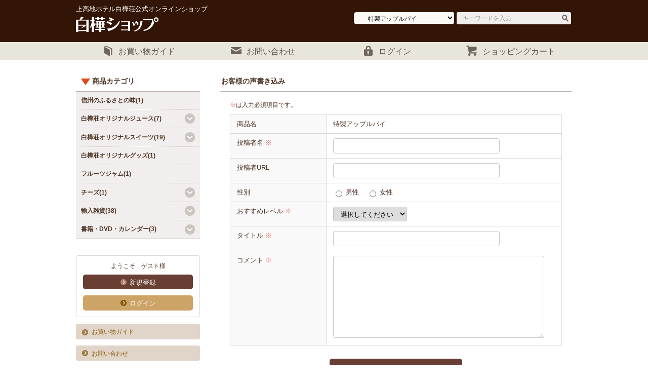

--- FILE ---
content_type: text/html; charset=UTF-8
request_url: https://shop.shirakabaso.com/products/review.php?product_id=23
body_size: 4806
content:
<!DOCTYPE html>
<html lang="ja" xmlns:fb="http://ogp.me/ns/fb#">
<head>
<meta charset="UTF-8">
<script src="https://www.shirakabaso.com/assets/js/gtm_shop.js"></script>
<meta http-equiv="X-UA-Compatible" content="IE=edge">
<title>
上高地ホテル白樺荘オンラインショップ【公式】信州・長野
</title>
<meta name="viewport" content="width=device-width,initial-scale=1.0">
    <meta name="author" content="株式会社ホテル白樺荘" />
<link rel="icon" type="image/vnd.microsoft.icon" href="/user_data/packages/plg_responsivel0084/img/common/favicon.ico" />
<link rel="stylesheet" href="/user_data/packages/plg_responsivel0084/css/style.css">
<link rel="stylesheet" href="/user_data/packages/plg_responsivel0084/css/flexslider.css">
<link rel="alternate" type="application/rss+xml" title="RSS" href="http://shop.shirakabaso.com/rss/" />

<!--[if lt IE 9]><script type="text/javascript" src="/user_data/packages/plg_responsivel0084/js/html5shiv.js"></script><![endif]-->
<link href='http://fonts.googleapis.com/css?family=Josefin+Sans:600' rel='stylesheet' type='text/css' />
<link rel="stylesheet" href="/user_data/packages/plg_responsivel0084/js/jquery.colorbox/colorbox.css" type="text/css" media="all" />
<script type="text/javascript" src="/user_data/packages/plg_responsivel0084/js/jquery-1.8.3.min.js"></script>
<script type="text/javascript" src="/user_data/packages/plg_responsivel0084/js/function.js"></script> 
<script type="text/javascript" src="/js/eccube.js"></script>
<script type="text/javascript" src="/js/eccube.legacy.js"></script>
<script type="text/javascript" src="/user_data/packages/plg_responsivel0084/js/jquery.flexslider-min.js"></script> 
<script type="text/javascript" src="/user_data/packages/plg_responsivel0084/js/jquery.colorbox/jquery.colorbox-min	.js"></script> 
<script type="text/javascript">
    
    $(function(){
        
    });

    $(window).load(function() {
        $('#slider').flexslider({
            animation: "slide",
            itemWidth: 160,
            minItems: 4,
            maxItems: 4,
            animationLoop: false
        });
    });
</script>

                                    <!-- Global site tag (gtag.js) - Google Analytics -->
<script async src="https://www.googletagmanager.com/gtag/js?id=UA-178512650-1"></script>
<script>
window.dataLayer = window.dataLayer || [];
function gtag(){dataLayer.push(arguments);}
gtag('js', new Date());

gtag('config', 'UA-178512650-1');
</script>                        </head>

<!-- ▼BODY部 スタート -->

<body>
<noscript><iframe src="https://www.googletagmanager.com/ns.html?id=GTM-5VGT4QT" height="0" width="0" style="display:none;visibility:hidden"></iframe></noscript>

<noscript>
    <p>JavaScript を有効にしてご利用下さい.</p>
</noscript>

<div id="wrapper">
    <a name="top" id="top"></a>

    
                            
<!--▼HEADER-->
<header id="header">
    <div class="inner">
		<h1 class="logo"><span>上高地ホテル白樺荘公式オンラインショップ</span><a href="/"><img src="/user_data/packages/plg_responsivel0084/img/common/logo.png" alt="EC-CUBE ONLINE SHOPPING SITE" /></a></h1>
        <div class="header_utility">
        	<nav class="header_navi">
				<ul>
                    <li id="nav_search" class="sp"><span class="btn"><img src="/user_data/packages/plg_responsivel0084/img/btn_header_search.png" alt="検索"></span></li>
                </ul>
            </nav>
        </div>
        <!--▼検索バー -->
        <div id="search_area">
            <form method="get" action="/products/list.php">
                <p>
                <select name="category_id">
                <option value="" selected="selected">カテゴリー</option>
                <option label="&nbsp;&nbsp;信州のふるさとの味" value="51">&nbsp;&nbsp;信州のふるさとの味</option>
<option label="&nbsp;&nbsp;白樺荘オリジナルジュース" value="10">&nbsp;&nbsp;白樺荘オリジナルジュース</option>
<option label="&nbsp;&nbsp;&nbsp;&nbsp;単品ジュース" value="11">&nbsp;&nbsp;&nbsp;&nbsp;単品ジュース</option>
<option label="&nbsp;&nbsp;&nbsp;&nbsp;2本セットジュース" value="12">&nbsp;&nbsp;&nbsp;&nbsp;2本セットジュース</option>
<option label="&nbsp;&nbsp;&nbsp;&nbsp;ミニジュース6本セット" value="48">&nbsp;&nbsp;&nbsp;&nbsp;ミニジュース6本セット</option>
<option label="&nbsp;&nbsp;白樺荘オリジナルスイーツ" value="14">&nbsp;&nbsp;白樺荘オリジナルスイーツ</option>
<option label="&nbsp;&nbsp;&nbsp;&nbsp;稜線バタークッキー" value="55">&nbsp;&nbsp;&nbsp;&nbsp;稜線バタークッキー</option>
<option label="&nbsp;&nbsp;&nbsp;&nbsp;特製アップルパイ" value="15" selected="selected">&nbsp;&nbsp;&nbsp;&nbsp;特製アップルパイ</option>
<option label="&nbsp;&nbsp;&nbsp;&nbsp;ショコラ フォンダン" value="17">&nbsp;&nbsp;&nbsp;&nbsp;ショコラ フォンダン</option>
<option label="&nbsp;&nbsp;&nbsp;&nbsp;ケークフリュイ" value="16">&nbsp;&nbsp;&nbsp;&nbsp;ケークフリュイ</option>
<option label="&nbsp;&nbsp;&nbsp;&nbsp;マカロン" value="43">&nbsp;&nbsp;&nbsp;&nbsp;マカロン</option>
<option label="&nbsp;&nbsp;&nbsp;&nbsp;クッキー" value="44">&nbsp;&nbsp;&nbsp;&nbsp;クッキー</option>
<option label="&nbsp;&nbsp;白樺荘オリジナルグッズ" value="54">&nbsp;&nbsp;白樺荘オリジナルグッズ</option>
<option label="&nbsp;&nbsp;フルーツジャム" value="1">&nbsp;&nbsp;フルーツジャム</option>
<option label="&nbsp;&nbsp;チーズ" value="22">&nbsp;&nbsp;チーズ</option>
<option label="&nbsp;&nbsp;&nbsp;&nbsp;フランス直輸入ブリーチーズ" value="31">&nbsp;&nbsp;&nbsp;&nbsp;フランス直輸入ブリーチーズ</option>
<option label="&nbsp;&nbsp;輸入雑貨" value="40">&nbsp;&nbsp;輸入雑貨</option>
<option label="&nbsp;&nbsp;&nbsp;&nbsp;ファッション" value="41">&nbsp;&nbsp;&nbsp;&nbsp;ファッション</option>
<option label="&nbsp;&nbsp;&nbsp;&nbsp;インテリア" value="42">&nbsp;&nbsp;&nbsp;&nbsp;インテリア</option>
<option label="&nbsp;&nbsp;書籍・DVD・カレンダー" value="33">&nbsp;&nbsp;書籍・DVD・カレンダー</option>
<option label="&nbsp;&nbsp;&nbsp;&nbsp;上高地のカレンダー" value="45">&nbsp;&nbsp;&nbsp;&nbsp;上高地のカレンダー</option>
<option label="&nbsp;&nbsp;&nbsp;&nbsp;信州の山の本" value="37">&nbsp;&nbsp;&nbsp;&nbsp;信州の山の本</option>

                </select>
                </p>
                <p>
                <input type="hidden" name="transactionid" value="969bc9e070fc20b3e63f38935095d9b486940ab6" />
                <input type="hidden" name="mode" value="search" />
                <input type="text" name="name" id="search" value="" placeholder="キーワードを入力" class="searchbox" />
                </p>
                <p class="button02 sp">
                    <button name="search" type="submit"><span>検索</span></button>
                </p>
           <!--▲検索バー --> 
       </form>
        </div>
        <!--▲検索バー --> 
    </div>
	<div id="header_bottom">
		<!-- ▼【ヘッダー】グローバルナビ -->
		<div id="gnav">
			<div class="inner00">
				<nav>
        																						<!-- ▼【ヘッダー】グローバルナビ -->
													<div id="gnav">
    <div class="inner">
        <nav>
            <a class="gnav_shopguide" href="/guide/plg_ResponsiveL0084_guide.php"><p><img src="/user_data/packages/plg_responsivel0084/img/btn_header_guide.png" alt="Shopping Guide" width="29" /><br class="sponly" /><span>お買い物ガイド</span></p></a>
            <a class="gnav_contact" href="/contact/"><p><img src="/user_data/packages/plg_responsivel0084/img/btn_header_contact.png" alt="Contact" width="29" /><br class="sponly" /><span>お問い合わせ</span></p></a>
                        <!--▼▼▼ログイン前▼▼▼-->
            <a class="gnav_mypage" href="/mypage/"><p><img src="/user_data/packages/plg_responsivel0084/img/btn_header_login.png" alt="Login" width="29" /><span class="pctb">ログイン</span></p></a>
            <!--▲▲▲ログイン前▲▲▲-->
                        <!--▼カート -->
            <a class="gnav_cart" href="/cart/"><p><span class="carticon"><img src="/user_data/packages/plg_responsivel0084/img/btn_header_cart.png" alt="Cart" width="29" /><span class="pctb">ショッピングカート</span></p></a>
        </nav>
    </div>
</div>
                        						<!-- ▲【ヘッダー】グローバルナビ -->
																						</nav>
			</div>
		</div>
	</div>
</header>
<!--▲HEADER-->        
                
    <div id="contents" class="cf">
                        
                <article id="main">
                                    
            <!-- ▼メイン -->
            
<div id="mycontents_area">
    <h2 class="title">お客様の声書き込み</h2>
        <div class="inner">
        <p><span class="attention">※</span>は入力必須項目です。</p>

        <form name="form1" id="form1" method="post" action="?">
            <input type="hidden" name="transactionid" value="969bc9e070fc20b3e63f38935095d9b486940ab6" />
            <input type="hidden" name="mode" value="confirm" />
            <input type="hidden" name="product_id" value="23" />
            <div class="table voice" id="member_table">
                <div class="tbody">
                    <dl class="tr">
                        <dt>商品名</dt>
                        <dd>
                            特製アップルパイ
                        </dd>
                    </dl>
                    <dl class="tr">
                        <dt>投稿者名&nbsp;<span class="attention">※</span></dt>
                        <dd>
                            <input type="text" name="reviewer_name" value="" maxlength="50" />
                                                    </dd>
                    </dl>
                    <dl class="tr">
                        <dt>投稿者URL</dt>
                        <dd>
                            <input type="text" name="reviewer_url" value="" maxlength="200" />
                                                    </dd>
                    </dl>
                    <dl class="tr">
                        <dt>性別</dt>
                        <dd>
                            <input type="radio" id="man" name="sex" value="1"  />
                            <label for="man">男性</label>
                            &nbsp;&nbsp;
                            <input type="radio" id="woman" name="sex" value="2"  />
                            <label for="woman">女性</label>
                                                    </dd>
                    </dl>
                    <dl class="tr">
                        <dt>おすすめレベル&nbsp;<span class="attention">※</span></dt>
                        <dd>
                            <select name="recommend_level"  >
                                <option value="" selected="selected">選択してください</option>
                                <option label="★★★★★" value="5">★★★★★</option>
<option label="★★★★" value="4">★★★★</option>
<option label="★★★" value="3">★★★</option>
<option label="★★" value="2">★★</option>
<option label="★" value="1">★</option>

                            </select>
                                                    </dd>
                    </dl>
                    <dl class="tr">
                        <dt>タイトル&nbsp;<span class="attention">※</span></dt>
                        <dd>
                            <input type="text" name="title" value="" maxlength="50" />
                                                    </dd>
                    </dl>
                    <dl class="tr">
                        <dt>コメント&nbsp;<span class="attention">※</span></dt>
                        <dd>
                            <textarea name="comment" cols="50" rows="10">
</textarea>
                                                    </dd>
                    </dl>
                </div>
            </div>
            <div class="btn_area">
                <p class="button02">
                    <button type="submit" name="conf" id="conf"><span>確認ページへ</span></button>
                </p>
            </div>
        </form>
    </div>
</div>            <!-- ▲メイン -->

                                                
        </article>
        
                        <aside id="side">
                                        <!-- ▼カテゴリ -->
                                    
<div class="block_outer">
    <div id="category_area">
        <div class="bloc_body">
            <h2 class="heading01">商品カテゴリ</h2>
            <ul id="categorytree">
                
<li>
    <a href="/products/list.php?category_id=51">信州のふるさとの味(1)</a>
            </li>
<li>
    <a href="/products/list.php?category_id=10">白樺荘オリジナルジュース(7)</a>
                <span class="toggle"></span>
    <ul>
    
<li>
    <a href="/products/list.php?category_id=11">単品ジュース(2)</a>
            </li>
<li>
    <a href="/products/list.php?category_id=12">2本セットジュース(1)</a>
            </li>
<li>
    <a href="/products/list.php?category_id=48">ミニジュース6本セット(1)</a>
            </li>
    </ul>
    </li>
<li>
    <a href="/products/list.php?category_id=14">白樺荘オリジナルスイーツ(19)</a>
                <span class="toggle"></span>
    <ul>
    
<li>
    <a href="/products/list.php?category_id=55">稜線バタークッキー(3)</a>
            </li>
<li>
    <a href="/products/list.php?category_id=15">特製アップルパイ(3)</a>
            </li>
<li>
    <a href="/products/list.php?category_id=17">ショコラ フォンダン(2)</a>
            </li>
<li>
    <a href="/products/list.php?category_id=16">ケークフリュイ(2)</a>
            </li>
<li>
    <a href="/products/list.php?category_id=43">マカロン(1)</a>
            </li>
<li>
    <a href="/products/list.php?category_id=44">クッキー(1)</a>
            </li>
    </ul>
    </li>
<li>
    <a href="/products/list.php?category_id=54">白樺荘オリジナルグッズ(1)</a>
            </li>
<li>
    <a href="/products/list.php?category_id=1">フルーツジャム(1)</a>
            </li>
<li>
    <a href="/products/list.php?category_id=22">チーズ(1)</a>
                <span class="toggle"></span>
    <ul>
    
<li>
    <a href="/products/list.php?category_id=31">フランス直輸入ブリーチーズ(1)</a>
            </li>
    </ul>
    </li>
<li>
    <a href="/products/list.php?category_id=40">輸入雑貨(38)</a>
                <span class="toggle"></span>
    <ul>
    
<li>
    <a href="/products/list.php?category_id=41">ファッション(30)</a>
            </li>
<li>
    <a href="/products/list.php?category_id=42">インテリア(8)</a>
            </li>
    </ul>
    </li>
<li>
    <a href="/products/list.php?category_id=33">書籍・DVD・カレンダー(3)</a>
                <span class="toggle"></span>
    <ul>
    
<li>
    <a href="/products/list.php?category_id=45">上高地のカレンダー(1)</a>
            </li>
<li>
    <a href="/products/list.php?category_id=37">信州の山の本(1)</a>
            </li>
    </ul>
    </li>
            </ul>
        </div>
    </div>
</div>
                                <!-- ▲カテゴリ -->
                            <!-- ▼ログイン -->
                                    
<div class="block_outer">
    <div class="bloc_body">
        <div class="status_area">
            <form onsubmit="return eccube.checkLoginFormInputted('login_form')" action="https://shop.shirakabaso.com/frontparts/login_check.php" method="post" id="login_form" class="login_form" name="login_form">
            <input type="hidden" value="login" name="mode" />
            <input type="hidden" value="969bc9e070fc20b3e63f38935095d9b486940ab6" name="transactionid" />
            <input type="hidden" value="/products/review.php?product_id=23" name="url" />
                            <div class="for_login">
                    <p class="alignC">ようこそ　ゲスト様</p>
                    <p class="button02"><button type="button" onclick="location.href='/entry/kiyaku.php'"><span>新規登録</span></button></p>
                    <p class="button03 pctb"><button type="button" onclick="location.href='https://shop.shirakabaso.com/mypage/login.php'"><span>ログイン</span></button></p>
                </div>
                        </form>
        </div>
    </div>
</div>
                                <!-- ▲ログイン -->
                            <!-- ▼利用ガイド -->
                                    <div class="block_outer">
    <div id="guide_area" class="bloc_body">
        <ul class="button06">
            <li><a href="/guide/plg_ResponsiveL0084_guide.php" class="">お買い物ガイド</a></li>
            <li><a href="https://shop.shirakabaso.com/contact/" class="">お問い合わせ</a></li>
        </ul>
    </div>
</div>


<div class="bnrssl">
<span id="ss_gmo_img_wrapper_130-66_image_ja">
<a href="https://jp.globalsign.com/" target="_blank" rel="nofollow">
<img alt="SSL　GMOグローバルサインのサイトシール" border="0" id="ss_img" src="//seal.globalsign.com/SiteSeal/images/gs_noscript_130-66_ja.gif">
</a>
</span>
上高地ホテル白樺荘公式オンラインショップ「白樺ショップ」ではお客様のプライバシー保護のためSSL暗号化通信を導入しています。ご安心してお買物をお楽しみください。
</div>
<script type="text/javascript" src="//seal.globalsign.com/SiteSeal/gmogs_image_130-66_ja.js" defer="defer"></script>                                <!-- ▲利用ガイド -->
                                </aside>
                    </div>

            
                



<!--▼FOOTER-->
<p class="pagetop"><a href="#wrapper">PAGETOP</a></p>
<footer id="footer">
    <div class="inner cf">
        <nav id="footer_nav">
            <ul class="bottom_link">
                <li><a class="" href="/abouts/">当サイトについて</a></li>
                <li><a class="" href="/order/">特定商取引に関する表記</a></li>
                <li><a class="" href="/guide/privacy.php">プライバシーポリシー</a></li>
            </ul>
        </nav>
        <small>Copyright &copy; 2005-2026 上高地ホテル白樺荘オンラインショップ All rights reserved.</small>
    </div>
</footer>
<!--▲FOOTER-->                        </div>
</body><!-- ▲BODY部 エンド -->

</html>

--- FILE ---
content_type: text/css
request_url: https://shop.shirakabaso.com/user_data/packages/plg_responsivel0084/css/style.css
body_size: 18387
content:
@charset "UTF-8";

/* =====================================
	 reset 
===================================== */

/*
html5doctor.com Reset Stylesheet
v1.4
2009-07-27
Author: Richard Clark - http://richclarkdesign.com
*/

html, body, div, span, object, iframe, h1, h2, h3, h4, h5, h6, p, blockquote, pre, abbr, address, cite, code, del, dfn, em, img, ins, kbd, q, samp, small, strong, sub, sup, var, b, i, dl, dt, dd, ol, ul, li, fieldset, form, label, legend, table, caption, tbody, tfoot, thead, tr, th, td, article, aside, dialog, figure, footer, header, hgroup, menu, nav, section, time, mark, audio, video {
	margin:0;
	padding:0;
	border:0;
	outline:0;
	font-size:100%;
	vertical-align:bottom;
	background:transparent;
}
body {
	line-height:1.3;
	-webkit-text-size-adjust: 100%;
}
article, aside, dialog, figure, footer, header, hgroup, nav, section {
	display:block;
}
nav ul {
	list-style:none;
}
blockquote, q {
	quotes:none;
}
blockquote:before, blockquote:after, q:before, q:after {
	content:'';
	content:none;
}
a {
	margin:0;
	padding:0;
	border:0;
	font-size:100%;
	vertical-align:baseline;
	background:transparent;
}
ins {
	background-color:#ff9;
	color:#000;
	text-decoration:none;
}
mark {
	background-color:#ff9;
	color:#000;
	font-style:italic;
	font-weight:bold;
}
del {
	text-decoration: line-through;
}
abbr[title], dfn[title] {
	border-bottom:1px dotted #000;
	cursor:help;
}
table {
	border-collapse:collapse;
	border-spacing:0;
}
hr {
	display:block;
	height:1px;
	border:0;
	border-top:1px solid #cccccc;
	margin:1em 0;
	padding:0;
}
input, select {
	vertical-align:middle;
}
textarea { /* for chrome fontsize bug */
  font-family: sans-serif;
}
button {
	letter-spacing: normal;
	font-family: sans-serif;
}

html {
	font-size: 62.5%;/* 62.5%を指定すると「1.0 rem = 10px」 */
}
body {
	width: 100%;
	padding: 0;
	color:#4E3324;
	font-family: sans-serif;
	font-size: 13px;
	font-size: 1.3rem;
}
a:link {color: #4E3324;text-decoration:none;}
a:visited {color: #4E3324;text-decoration:none;}
a:hover {color: #4E3324; text-decoration: underline;}
a:active {color: #4E3324;text-decoration:none;}

h1, h2 {
	background: #DAD2CF;
	color: #4F3424;
	font-size: 100%;
	padding: 0.5em 1em;
	margin: 0 0 0.5em;
	line-height: 1.2;
	font-weight: bold;
}
h3, h4, h5, h6 {
	font-size: 100%;
	margin: 0 0 0.5em;
	line-height: 1.1;
	font-weight: bold;
	padding: 0.5em 0;
}
p {
	margin: 0 0 1em;
	color: #4C3324;
	line-height: 1.3;
	text-align: left;
}
dl dt, dl dd {
	color: #4C3324;
	line-height: 1.3;
	text-align: left;
}
ul {
	margin: 0 0 2em;
	padding: 0;
	list-style: none;
}
img {
	max-width : 100%;
}
small {
	font-size: 11px;
	font-size: 1.1rem;
}
.small {
	font-size: 11px;
	font-size: 1.1rem;
	font-weight: normal;
}
.cl {
	clear: both;
}



/* =====================================
	 layout base
===================================== */

#wrapper {
	width: 100%;
}
article#main {
	width: 100%;
}
section {
	margin: 0 0 3em;
}
aside#side {
	width: 100%;
}
.pagetop {
	width: 97%;
	height: 21px;
	height: 2.1rem;
	margin: 0 auto;
	text-align: left;
	overflow: hidden;
}

.pagetop a {
	float: right;
	width: 5em;
    padding: 0 0.7em 0 2em;
	display: block;
	font-size: 10px;
	font-size: 1.0rem;
	line-height: 21px;
	line-height: 2.1rem;
	height: 21px;
	height: 2.1rem;
	vertical-align: middle;
	background: url(../img/arrow_pagetop.png) 1em center no-repeat #311604;
	border-radius: 3px 3px 0 0;
}
.pagetop a:link { color: #fff;}
.pagetop a:visited { color: #fff;}
.pagetop a:hover { color: #fff;}
.pagetop a:active { color: #fff;}


.block_outer:before, .block_outer:after {
	content: "";
	display: table;
}
.block_outer:after {
	clear: both;
}

#undercolumn {
	margin-bottom: 2em;
}
#undercolumn h2.title {
	font-size: 20px;
	font-size: 2.0rem;
	background: #ded1c5;
	color: #fff;
	margin-bottom: 0;
	padding: 0.6em;
	text-align: center;
}
#undercolumn .inner {
	padding: 1.5em;
}
#undercolumn .heading02 {
	margin-bottom: 1em;
}

/* padding */

.spadB0 {padding-bottom: 0 !important;}

/* form parts */

::-webkit-input-placeholder {color: #999; opacity:1;}
::-moz-placeholder {color: #999; opacity:1;}
:-moz-placeholder {color: #999; opacity:1;}
:-ms-input-placeholder {color: #999; opacity:1;}

article form input[type="text"],
article form input[type="email"],
article form input[type="password"],
article form input[type="tel"],
article form input[type="number"]{
	border: 1px solid #C7C7C7;
	border-radius: 4px;
	font-size: 13px;
	font-size: 1.3rem;
	padding: 0.5em 0.8em;
	vertical-align: middle;
	max-width: 90%;
	-webkit-appearance:none;
}
article form input[type="radio"],
article form input[type="checkbox"]{
	border: 1px solid #C7C7C7;
	font-size: 13px;
	font-size: 1.3rem;
}
article form input[type="radio"] {
	border-radius: 10px;
}
article form select {
	border: 1px solid #C7C7C7;
	border-radius: 4px;
	font-size: 13px;
	font-size: 1.3rem;
	padding: 0.4em 0.8em;
}
article form textarea {
	border: 1px solid #C7C7C7;
	border-radius: 4px;
	font-size: 13px;
	font-size: 1.3rem;
	padding: 0.4em 0.8em;
	max-width: 90%;
}

button {
	-webkit-appearance:none;
}
textarea {
	-webkit-appearance:none;
}

/* =====================================
	 base
===================================== */

/* --- clearfix --- */

.cf {
	zoom: 1;
}
.cf:before, .cf:after {
	content: "";
	display: table;
}
.cf:after {
	clear: both;
}

/* --- attention --- */

.attention {
	color: #E56C65;
}
.attentionSt {
	background: #fef8f8;
	color: #E56C65;
	padding: 1em;
	border-radius: 5px;
}


/* --- buttonStyle --- */

.button01 {
	text-align: center;
	background: #e1d4c8;
	border: 0 none;
	border-radius: 5px;
	padding: 0;
}
.button01:hover {
	background: #cbb498;
	cursor: pointer;
}
.button01 a {
	padding: 0.8em 0 0.5em;
	display: block;
}
.button01 a:link { color: #89610a; text-decoration: none;}
.button01 a:visited { color: #89610a;text-decoration: none;}
.button01 a:hover { color: #89610a;text-decoration: none;}
.button01 a:active { color: #89610a;text-decoration: none;}

.button01 a span,
.button01 button span {
	background: url(../img/arrow_r01.png) 0 50% no-repeat;
	background-size: 12px auto;
	padding-left: 1.2em;
}
.button01 button {
	background: none; border: none;
	padding: 0.6em 0 0.5em;
	color: #fff;
	cursor: pointer;
	width: 100%;
}
.button01 span {
	cursor: pointer;
}

.button02 {
	text-align: center;
	background: #693e33;
	border: 0 none;
	border-radius: 5px;
	padding: 0;
}
.button02:hover {
	background: #4d2816;
	cursor: pointer;
}

.button02 a {
	padding: 0.6em 0 0.5em;
	display: block;
	color: #fff;
}
.button02 a:link { text-decoration: none;}
.button02 a:visited { text-decoration: none;}
.button02 a:hover { text-decoration: none;}
.button02 a:active { text-decoration: none;}

.button02 a span,
.button02 button span {
	background: url(../img/arrow_r02.png) left center no-repeat;
	background-size: 12px 12px;
	padding-left: 1.2em;
}
.button02 button {
	background: none; border: none;
	padding: 0.6em 0 0.5em;
	color: #fff;
	cursor: pointer;
	width: 100%;
}

.button03 {
	text-align: center;
	background: #cca467;
	border-radius: 5px;
	padding: 0;
}
.button03:hover {background: #a47d46;}

.button03 a {
	padding: 0.6em 0 0.5em;
	display: block;
	color: #fff;
}
.button03 button {
	background: none; border: none;
	padding: 0.6em 0 0.5em;
	color: #fff;
	cursor: pointer;
	width: 100%;
}
.button03 a span,
.button03 button span {
	background: url(../img/arrow_r03.png) left center no-repeat;
	background-size: 12px 12px;
	padding-left: 1.2em;
}
.button03 a:link { text-decoration: none;}
.button03 a:visited { text-decoration: none;}
.button03 a:hover { text-decoration: none;}
.button03 a:active { text-decoration: none;}


.button04 {
	text-align: center;
	background: #F3544C;
	border: 0 none;
	padding: 0;
}
.button04:hover {
	background: #F03126;
	cursor: pointer;
}
.button04 {
	text-align: center;
	background: #e1d4c8;
	border-radius: 5px;
	padding: 0;
}
.button04:hover {background: #cbb498;}

.button04 a {
	padding: 0.6em 0 0.5em;
	display: block;
	color: #fff;
}
.button04 a:link { text-decoration: none;}
.button04 a:visited { text-decoration: none;}
.button04 a:hover { text-decoration: none;}
.button04 a:active { text-decoration: none;}

.button04 a span,
.button04 button span {
	background: url(../img/arrow_r01.png) left center no-repeat;
	background-size: 12px 12px;
	padding-left: 1.2em;
	width: 100%;
}
.button04 button {
	background: none; border: none;
	padding: 0.6em 0 0.5em;
	color: #fff;
	width: 100%;
	cursor: pointer;
}

.button05 {
	background: #E56D65;
	text-align: center;
	border-radius: 5px;
	padding: 0;
}
.button05:hover {background: #e25b54;}

.button05 a {
	padding: 0.6em 0 0.5em;
	display: block;
	color: #fff;
}
.button05 button {
	background: none; border: none;
	padding: 0.6em 0 0.5em;
	color: #fff;
	cursor: pointer;
	width: 100%;
}
.button05 a span,
.button05 button span {
	background: url(../img/arrow_r06.png) left center no-repeat;
	background-size: 12px 12px;
	padding-left: 1.2em;
}

.button05 a:link { text-decoration: none;}
.button05 a:visited { text-decoration: none;}
.button05 a:hover { text-decoration: none;}
.button05 a:active { text-decoration: none;}


.button06 a {
	display: block;
	padding: 0.7em 0.8em;
	margin-bottom: 1em;
	background: url(../img/arrow_r01.png) 97% 55% no-repeat #e1d4c8;
	background-size: 12px 12px;
}
button.button06 {
	padding: 0.7em 0.8em;
	margin-bottom: 1em;
	background: url(../img/arrow_r01.png) 97% 55% no-repeat #e1d4c8;
	background-size: 12px 12px;
}
.button06 a:link { color: #89610a; text-decoration: none;}
.button06 a:visited { color: #89610a;text-decoration: none;}
.button06 a:hover { color: #89610a;text-decoration: none; background-color: #cbb498;}
.button06 a:active { color: #89610a;text-decoration: none;}





.btn_area {
	padding-top: 2em;
}

.btn_area p.button02 button,
.btn_area p.button05 button {
	padding: 1em 0.8em 0.9em;
	font-size: 16px;
	font-size: 1.6rem;
}

ul.btn_area li {
	margin-bottom: 1em;
}
ul.btn_area li a,
ul.btn_area li button {
	padding: 1em 0.8em 0.9em;
}
ul.btn_area li span {
	font-size: 16px;
	font-size: 1.6rem;
}


/* --- headingStyle --- */

.heading01 {
	font-size: 16px;
	font-size: 1.6rem;
	padding: 0.4em;
}
.heading02 {
	font-size: 14px;
	font-size: 1.4rem;
	color: #4C3324;
	border-bottom: 2px solid #BBB0AA;
	padding: 0.5em 0.2em;
}

/* --- linkStyle --- */

.link01 {
	background: url(../img/arrow_r04.png) left center no-repeat;
	background-size: 4px 7px;
	padding-left: 0.7em;
}
.link01:link {text-decoration: underline;}
.link01:visited {text-decoration: underline;}
.link01:hover {text-decoration: none;}
.link01:active {text-decoration: underline;}


/* --- tableStyle --- */

.table {
	width: 100%;
}
.table .thead {
	display: none;
}
.table .tbody .tr {
	display: block;
	border: 1px solid #DDD8D5;
	border-bottom: none;
	padding: 1em;
	background: #fff;
}
.table .tbody .tr span.link {
	text-decoration: underline;
}
.table .tbody a.tr {
	background: url(../img/arrow_r07.png) 98% center no-repeat #fff;
	background-size: 13px 13px;
}
.table .tbody a.tr:hover {
	background-color: #F4F3F0;
	cursor: pointer;
	text-decoration: none;
}
.table .tbody a.tr:hover span.link {
	text-decoration: none;
}
.table .tbody a.tr > div {
	margin: 0;
	position: relative;
	padding-left: 9em;
	vertical-align: middle;
}
.table dl.tr:first-child {
    border-top-left-radius: 5px;
    border-top-right-radius: 5px;
}
.table dl.tr:last-child {
    border-bottom-left-radius: 5px;
    border-bottom-right-radius: 5px;
}
.table .tbody dl.tr dt {
	padding-bottom: 0.5em;
	vertical-align: middle;
	font-weight: bold;
}
.table .tbody dl.tr dd {
	vertical-align: middle;
	/*overflow-x:hidden;*/
}
.table .tbody dl.tr dd p {
	vertical-align: middle;
}

.tbody .tr:last-child {
    border-bottom: 1px solid #DDD8D5;
}

.table .photo a:hover img {
	opacity: 0.8;
	filter: alpha(opacity=80);
}

.table .tr div.bt_delete a {
	font-size: 10px;
	font-size: 1.0rem;
	display: block;
	background:#b0b0b0	;
	padding: 0.5em 0.7em;
	color: #fff;
	border-radius: 5px;
}
.table .tr div.bt_edit a {
	font-size: 10px;
	font-size: 1.0rem;
	display: block;
	background:#797979	;
	padding: 0.5em 0.7em;
	color: #fff;
	border-radius: 5px;
}
.table .tr div.bt_delete a:hover,
.table .tr div.bt_edit a:hover {
	opacity: 0.8;
	filter: alpha(opacity=80);
	text-decoration: none;
}


/* --- pagination --- */

nav.pagination {
	width: 95%;
	margin: 0 auto;
	position: relative;
	clear: both;
}
nav.pagination ul {
    list-style-type: none;
    margin: 0 auto;
    padding: 1.5em 0;
    text-align: center;
}
nav.pagination ul li {
	border-radius: 4px;
    display: inline-block;
    min-width: 29px;
    padding: 0 3px 0 2px;
    text-align: center;
	position: relative;
}

nav.pagination ul li a {
    background: #BBB0AA;
    color: #fff;
    display: block;
    font-size: 0.8em;
    font-weight: bold;
    line-height: 1.8;
    padding: 0 1.5em;
    text-decoration: none;
	border-radius: 3px;
}
nav.pagination ul li a:hover, nav.pagination ul li a:focus {
    background: #ac9f99;
    color: #fff;
}
nav.pagination ul li.active a {
    background: #5E4637;
    color: #fff;
    text-decoration: none;
}
nav.pagination ul li.active a:hover, nav.pagination ul li.active a:focus {
    background: #4c372a;
    color: #fff;
}
nav.pagination ul li.first, nav.pagination ul li.last {
	display: none;
}
nav.pagination ul li.prev {
	position: absolute;
	left: 0;
}
nav.pagination ul li.next {
	position: absolute;
	right: 0;
}
nav.pagination ul li.prev a, nav.pagination ul li.next a {
    background: #BBB0AA;
    color: #fff;
    padding: 0 1.5em;
}
nav.pagination ul li.prev a:hover, nav.pagination ul li.prev a:focus, nav.pagination ul li.next a:hover, nav.pagination ul li.next a:focus {
    background: #ac9f99;
}
nav.pagination ul li.disabled a {
    background: #c9c0bb;
    color: #D9D9D9;
    text-decoration: none;
}
nav.pagination ul li.disabled a:hover, nav.pagination ul li.disabled a:focus {
    background: #c9c0bb;
    color: #D9D9D9;
}
nav.pagination ul li:first-child a, nav.pagination ul li:first-child a:link, nav.pagination ul li:first-child a:visited {
    border-radius: 3px;
}
nav.pagination ul li:last-child a, nav.pagination ul li:last-child a:link, nav.pagination ul li:last-child a:visited {
    border-radius: 3px;
}

/* --- topicpath --- */

#topicpath {
	background: #F4F2F1;
	margin-bottom: 1.2em;
	padding: 1em 1.5%;
}
#topicpath ol {
	list-style: none;
	overflow: hidden;
}
#topicpath li {
	float: left;
	color: #4C3324;
	font-size: 12px;
	font-size: 1.2rem;
}
#topicpath li a {
	float: left;
	padding: 0 0.5em;
	display: block;
	color: #4C3324;
}
#topicpath li a:link {text-decoration: underline;}
#topicpath li a:visited {text-decoration: underline;}
#topicpath li a:hover {text-decoration: none;}
#topicpath li a:active {text-decoration: underline;}

#topicpath li:after {
	content:">";
}
#topicpath li:last-child {
	padding: 0 0.5em;
	color: #4C3324;
}
#topicpath li:last-child:after {
	content:"";
}



/* --- pagenumberarea --- */

.pagenumberarea {
	width: 95%;
	margin: 0 auto 1em;
}
.pagenumberarea ul li {
	float: left;
	width: 49.5%;
	text-align: center;
}
.pagenumberarea ul li a {
	background: #e1d4c8;
	display: block;
	width: 100%;
	padding: 0.8em 0;
	border-radius: 5px 0 0 5px;
	color: #896126;
	font-size: 14px;
	font-size:1.4rem;
	font-weight: bold;
}
.pagenumberarea ul li a:link { text-decoration: none;}
.pagenumberarea ul li a:visited { text-decoration: none;}
.pagenumberarea ul li a:hover { text-decoration: none; opacity: 0.9;filter: alpha(opacity=90);}
.pagenumberarea ul li a:active { text-decoration: none;}

.pagenumberarea ul li a.active {
	background: #5E4637;
}
.pagenumberarea ul li:last-child a {
	border-radius: 0 5px 5px 0;
	border-left:1px solid #fff;
}

/* for pc */

.pc {
	display: none;
}

/* for pc&tablet */

.pctb {
	display: none;
}

/* status_icon */

.status_icon {
	margin-bottom: 0.5em;
	overflow: hidden;
}
.status_icon li {
	font-size: 10px;
	font-size: 1.0rem;
	float: left;
	padding: 2px 5px;
	margin: 0 3px 3px 0; 
	color: #fff;
	background: #000;
	border-radius:2px;
}
/*.status_icon li.icon01 { background: #E56D65;}
.status_icon li.icon02 { background: #9D9D9D;}
.status_icon li.icon03 { background: #93D4B2;}
.status_icon li.icon04 { background: #F7A55B;}
.status_icon li.icon05 { background: #5793BF;}*/
.status_icon li.icon01 { background: #E56D65;}
.status_icon li.icon02 { background: #9D9D9D;}
.status_icon li.icon03 { background: #B78956;}
.status_icon li.icon04 { background: #F7A55B;}
.status_icon li.icon05 { background: #56B788;}
.status_icon li.icon06 { background: #5793BF;}
.status_icon li.icon07 { background: #85AD4B;}



/* price */
.price {
	color: #E56C65;
	font-weight: bold;
}


/* login_form */

.login_form .mail {
	border: 1px solid #C6C6C6;
	text-align: left;
	margin: 0 1em 1em;
	padding: 0 0 0 2.2em;
	background: url(../img/icon_mail.png) 0.4em center no-repeat #DDD8D5;
	background-size: 17px 14px;
	height: 30px;
	border-radius: 3px;
}
.login_form .mail input {
	border: 0 none;
	border-left: 1px solid #C6C6C6;
	height: 30px;
	line-height: 30px;
	width: 100%;
	min-width: 13em;
	padding: 0 3%;
	border-radius: 0 3px 3px 0;
	vertical-align: middle;
	font-size: 14px;
	font-size: 1.4rem;
	-webkit-box-sizing: border-box;
	-moz-box-sizing: border-box;
	-ms-box-sizing: border-box;
	box-sizing: border-box;
}

.login_form .password {
	border: 1px solid #C6C6C6;
	text-align: left;
	margin: 1em;
	padding: 0 0 0 2.2em;
	background: url(../img/icon_key.png) 0.5em center no-repeat #DDD8D5;
	background-size: 17px auto;
	height: 30px;
	border-radius: 3px;
}
.login_form .password input {
	border: 0 none;
	border-left: 1px solid #C6C6C6;
	height: 30px;
	line-height: 30px;
	width: 100%;
	min-width: 13em;
	padding: 0 3%;
	border-radius: 0 3px 3px 0;
	vertical-align: middle;
	font-size: 14px;
	font-size: 1.4rem;
	-webkit-box-sizing: border-box;
	-moz-box-sizing: border-box;
	-ms-box-sizing: border-box;
	box-sizing: border-box;
}
.login_form .login_memory {
	text-align: left;
	float: left;
	width: 30%;
}
.login_form .login_memory input#login_memory {
	margin-left: 0;
}
.login_form ul {
	float: left;
	width: 55%;
	padding-bottom: 1em;
}
.login_form ul li {
	line-height: 1.3;
	text-align: left;
	width: auto;
	border: none;
	float: none;
}
.login_form ul li a {
	font-size: 12px;
	font-size: 1.2rem;
	background: url(../img/arrow_r04.png) left center no-repeat;
	background-size: 4px 7px;
	padding-left: 0.7em;
}
.login_form ul li a:link {text-decoration: underline;}
.login_form ul li a:visited {text-decoration: underline;}
.login_form ul li a:hover {text-decoration: none;}
.login_form ul li a:active {text-decoration: underline;}

/* message */

.message {
	padding: 2em;
	background: #fff;
	border: 1px solid #DDD8D5;
	border-radius: 5px;
}
.message .alart {
	text-align: center;
}
.message p:last-child {
	margin-bottom: 0;
}

/* form error */

form div.attention {
	margin-top: 0.5em;
}
form .error {
	background-color: #FFE8E8;
}

/* point_announce */

.point_announce {
	margin: 0 1.5em;
	padding: 0 1em;
	background: #E6F1F7;
	border-radius: 5px;
}
.point_announce p {
	margin: 0;
	padding: 0.8em 0;
}
.point_announce span {
	padding: 0.5em 1em 0.5em 0;
	
}
.point_announce .point {
	background: url(../img/icon_point.png) left center no-repeat;
	background-size: 18px 18px;
	color: #609CBD;
	font-weight: bold;
	padding-left: 1.8em;
}
.point_announce + p.attention {
	padding-top: 1em;
}

/* margin & padding */

.marB00 {margin-bottom: 0 !important;}
.marB20 {margin-bottom: 20px !important;}


/* =====================================
	 header 
===================================== */

header {
	width: 100%;
	background-color: #331505;
}
header .inner {
	color: #fff;
	z-index: 100;
	position: relative;
}
header .inner:before, header .inner:after {
	content: "";
	display: table;
}
header .inner:after {
	clear: both;
}

header h1 {
	text-align: left;
	width: 70%;
	float: left;
	margin-left: 4%;
	font-weight:normal;
	color:#fff;
}
header h1 img {
	vertical-align: bottom;
	max-height: 30px;
	margin-top:.6em;
}
header h1 span { display:block; }

h1.logo {
	border: none;
	padding: 10px 0 0;
	background: none;
}

/* header_utility */

header .header_utility {
	margin: 0;
	width: 14%;
	float: right;
}
header .popup {
	position: absolute;
	top: 44px;
	display: none;
	right: 0;
	z-index: 50;
}
header nav .popup p {
	margin: 0;
	padding: 0 1em;
}

header nav .popup p:first-child {
	padding: 0.7em 1em;
}

header .popup button {
	border: none;
	background: none;
	color: #fff;
	padding: 0;
	text-align: center;
	line-height: 1.3;
}
header .popup button:hover {
	cursor: pointer;
}

header .popup .button02 {
	border-radius: 0 0 5px 5px;
	padding: 0;
}
header .popup .button02 button {
	padding: 0.6em 0 0.5em;
}

header .popup .button03 {
	border-radius: 0 0 5px 5px;
	padding: 0;
}
header .popup .button03 button {
	padding: 0.6em 0 0.5em;
}
header .popup .button03 {
	border-radius: 0 0 5px 5px;
	padding: 0;
}
header .popup .button03 button {
	padding: 0.6em 0 0.5em;
}

header .popup > div {
	background: #fff;
	border-radius: 5px 0 5px 5px;
}

header nav #popup_cart.active {
	display: block;
	min-width: 150px;
}
header nav #popup_cart p:first-child {
	padding-bottom: 0;
}
header nav #popup_cart p.total,
header nav #popup_cart p.cart_zero {
	padding-bottom: 0.7em;
}
header nav #popup_cart p.cart_zero {
	min-width: 150px;
}
header nav #popup_cart p span.mini {
	width: 30%;
	display: inline-block;
	text-align: left;
}
header nav #popup_cart p span.quantity,
header nav #popup_cart p span.money {
	width: 65%;
	display: inline-block;
	text-align: right;
}
header nav #popup_cart p.free_money_area {
	font-weight: bold;
	white-space: nowrap;
	padding: 0.2em 1em;
	background: #E8F9F2;
	color: #5793BF;
	text-align: center;
}
header nav #popup_cart .button02 {
	padding: 0;
}


/* header_nav */

header nav ul {
	margin: 0;
	padding: 0;
}
header nav ul li {
	width: 100%;
	text-align: center;
	cursor: pointer;
	float: right;
	border-left: 1px solid #e8e6de;
	position: relative;
}

header nav ul li span.btn {
	padding: 25px 5%;
	display: block;
	cursor: pointer;
	min-height: 26px;
}
header nav ul li span.btn img {
	max-height: 24px;
}
header nav ul li:hover img {
	opacity: 0.8;
	filter: alpha(opacity=80);
}
header nav ul li.active {
	background: #fff;
}

header nav ul li span.incart_count {
    background-color: #E56D65;
    border-radius: 20px 20px 20px 20px;
    color: white;
    font-size: 10px;
    font-weight: bold;
    right: 5%;
    line-height: 16px;
    min-width: 5px;
    padding: 0 5px;
    position: absolute;
    text-align: center;
    top: 3px;
    z-index: 1;
}

/* search_area */

header #search_area {
	width: 60%;
	position: absolute;
	right: 0;
	top: 70px;
	overflow: hidden;
	background: #fff;
	border-radius: 5px 0 5px 5px;
	display: none;
}
header #search_area.active {
	display: block;
}
header #search_area form p {
	margin: 0;
	padding: 1em 1em 0;
}
header #search_area form input {
	width: 100%;
	font-size: 12px;
	font-size: 1.2rem;
}
header #search_area form input#search {
	margin: 0;
	padding: 0.4em 15% 0.4em 1em;
	background: url(../img/icon_header_search.png) 98% center no-repeat #f2eeee;
	background-size: 13px 14px;
	border: none;
	border-radius: 3px;
	-webkit-box-sizing: border-box;
	-moz-box-sizing: border-box;
	-ms-box-sizing: border-box;
	box-sizing: border-box;
}
header #search_area form select {
	margin: 0;
	width: 100%;
	background: #FCF9F5;
	padding: 0.3em 0.3em 0.3em 1em;
	border: none;
	border-radius: 3px;
	font-size: 12px;
	font-size: 1.2rem;
}
header #search_area form select option {
	font-size: 12px;
	font-size: 1.2rem;
	background: #DDD8D5;
	border: none;
}
header #search_area form .button02 {
	padding:0;
	margin-top: 1em;
	border-radius: 0 0 5px 5px;
}
header #search_area form .button02 button {
	width: 100%;
}

/* bt_entry */

#bt_entry {
	position: absolute;
	right: 0;top: 1.5em;
	vertical-align: middle;
	display: table;
	z-index: 110;
	width: 60px;
}
#bt_entry a {
	background: #F3544C;
	display: table-cell;
	padding: 0.8em 0;
	color: #fff;
	vertical-align: middle;
	text-align: center;
}
#bt_entry a:hover {
	background: #E31A0F;
}
#bt_entry a img {
	vertical-align: middle;
}

/* global nav */

#gnav {
	background: #e8e5dd;
	position:relative;
	z-index:1;

}
#gnav nav {
	margin: 0;
	padding: 0;
	display: table;
	width: 100%;
	height:34px;
}
#gnav nav a {
	text-align: center;
	display: table-cell;
	vertical-align: middle;
	padding: 0.6em 0;
}
#gnav nav a:link { color: #5A534B; text-decoration: none;}
#gnav nav a:visited { color: #5A534B; text-decoration: none;}
#gnav nav a:hover { color: #5A534B; text-decoration: none; background: #f6f5f1;}
#gnav nav a:active { color: #5A534B; text-decoration: none;}

#gnav nav a.active {
	background: #C48D4A;
}
#gnav nav a p {
	font-family: 'Josefin Sans', sans-serif;
	margin: 0;
	color: inherit;
	text-align: center;
	font-size:14px;
	font-size:1.4rem;
}
#gnav nav a span {
	vertical-align: bottom;
}
#gnav nav a span.carticon {
	display: inline;
	position: relative;
}
#gnav nav a p span.incart_count {
    background-color: #E56D65;
    border-radius: 20px;
    color: #fff;
	font-family: sans-serif;
    font-size: 10px;
    font-weight: bold;
	letter-spacing: 0;
    right: -1px;
    top: -4px;
    line-height: 16px;
    min-width: 5px;
    padding: 0 5px;
    position: absolute;
    text-align: center;

}
#gnav nav a img {
	vertical-align: top;
	position: relative;
}
/* search_area */

#header_bottom #search_area {
	background: #EBEBEB;
	padding-bottom: 1em;
}
#header_bottom #search_area .search_box {
	overflow: hidden;
}
#header_bottom #search_area form p {
	margin: 0;
	padding: 1em 1em 0;
}
#header_bottom #search_area form input {
	width: 100%;
	font-size: 12px;
	font-size: 1.2rem;
}
#header_bottom #search_area form input#search {
	margin: 0;
	padding: 0.4em 15% 0.4em 1em;
	background: url(../img/icon_header_search.png) 98% center no-repeat #fff;
	background-size: 14px 14px;
	border: none;
	-webkit-box-sizing: border-box;
	-moz-box-sizing: border-box;
	-ms-box-sizing: border-box;
	box-sizing: border-box;
}
#header_bottom #search_area form select {
	margin: 0;
	width: 100%;
	background: #fff;
	padding: 0.3em 0.3em 0.3em 1em;
	border: none;
	font-size: 12px;
	font-size: 1.2rem;
}
header #search_area form select option {
	font-size: 12px;
	font-size: 1.2rem;
	background: #fff;
	border: none;
}

/* header_bottom */

#header_bottom #search_area .bnr_header_bottom {
	padding: 1em 1em 0;
	text-align: center;
}
#header_bottom #search_area .bnr_header_bottom img {
	max-height: 23px;
}


/* =====================================
	 footer 
===================================== */

footer {
	width: 100%;
	background: #311604;
	color: #fff;
}
footer .inner {
	width: 100%;
	text-align: center;
}
footer nav {
	margin: 0 auto;
	padding: 1.2em 0 0;
}
footer nav ul {
	margin-bottom: 1em
} 
footer nav ul li {
	display: inline;
}
footer nav ul li:before {
	font-size: 9px;
	font-size: .9rem;
	content: "|"
}
footer nav ul li:first-child:before {
	content: ""
}
footer nav ul li a {
	display: inline;
	border-bottom: none;
	font-size: 9px;
	font-size: .9rem;
	padding: 1em 0.6em;
	color: #fff;
}
footer nav ul li a:link { color: #fff; text-decoration: underline;}
footer nav ul li a:visited { color: #fff; text-decoration: underline;}
footer nav ul li a:hover { color: #fff; text-decoration: none;}
footer nav ul li a:active { color: #fff; text-decoration: underline;}

footer small {
	font-size: 10px;
	font-size: 1.0rem;
}


/* =====================================
	 aside 
===================================== */

aside#side ul li {
	font-size: 14px;
	font-size: 1.4rem;
	line-height: 1.5;
}

/* category */

#category_area h2 {
	margin-bottom: 0;
	padding: 0.8em 0.4em;
}
#categorytree {
	margin-bottom: 0;
	border-bottom: 1px solid #D9D3D0;
}
#categorytree li {
	border-top: 1px solid #D9D3D0;
	position: relative;
}

#categorytree li a {
	display: block;
	padding: 0.8em 3.5em 0.8em 0.8em;
	position: relative;
	color: #4F3424;
	font-weight: bold;
	background: #f1eeed;
}

#categorytree li a:hover {
	background-color: #ECE8E6;
}

#categorytree li li a {
	padding-left: 1.8em;
	background-color: #fff;
}
#categorytree li li a:hover {
	background-color: #FCFCFB;
}
#categorytree li li li a {
	padding-left: 2.8em;
}
#categorytree li li li li a {
    background-image: url(../img/icon_level01.png);
	background-repeat: no-repeat;
	background-position: 3em center;
	padding-left: 4em;
}
#categorytree li li li li li a {
    background-image: url(../img/icon_level01.png);
	background-repeat: no-repeat;
	background-position: 4em center;
	padding-left: 5em;
}
#categorytree li span {
	position: absolute;
	right: 1%; top: 0.1em;
	display: block;
	cursor: pointer;
	width: 40px; height: 40px;
}
#categorytree li span:hover {
	opacity: 0.8;
	filter: alpha(opacity=80);
}
#categorytree li span.toggle {
	background: url(../img/icon_down01.png) center center no-repeat;
	background-size: 20px 20px;
}
#categorytree li.active > span.toggle {
	background: url(../img/icon_up01.png) center center no-repeat;
	background-size: 20px 20px;
}

#categorytree li span:hover { color: #4C3324;text-decoration: none;}
#categorytree li a:link { color: #4C3324; text-decoration: none;}
#categorytree li a:visited { color: #4C3324;text-decoration: none;}
#categorytree li a:hover { color: #4C3324;text-decoration: none;}
#categorytree li a:active { color: #4C3324;text-decoration: none;}

#categorytree li ul {
	display: none;
	margin-bottom: 0;
}
#categorytree li ul li a {
	font-weight: normal;
}


/* calender */

#calender_area table {
	border-collapse: separate;
	border-spacing: 3px;
	width: 100%;
	margin-bottom: 1em;
}
#calender_area table th {
	font-size: 12px;
	font-size: 1.2rem;
	text-align: center;
	padding: 3px 0;
	font-weight: normal;
}
#calender_area table td {
	font-size: 12px;
	font-size: 1.2rem;
	border: 1px solid #CDC4BE;
	text-align: center;
	padding: 3px 0;
}
#calender_area table .off {
	background: #CDC4BE;
}
#calender_area table caption.month {
	width: 40%;
	font-size: 10px;
	font-size: 1rem;
	background: #DDD8D5;
	color: #666;
	font-weight: bold;
	text-align: left;
	padding: 2px 0;
	margin: 0 4px;
	text-align: center;
}
#calender_area .note {
	font-size: 11px;
	margin-top: -10px;
}

/* =====================================
	 contents 
===================================== */

/*	TOP 
------------------------------------- */

/* main_visual */

.main_visual {
	text-align: center;
	background: #f5f3ed;
}
.main_visual .flex-direction-nav a {
	margin: -15px 0 0;
}
.main_visual .flexslider .flex-prev {
    left: 10px;
}
.main_visual .flexslider .flex-next {
    right: 10px;
}
.main_visual img {
	width: 100%;
	max-width: auto;
	vertical-align: bottom;
}
.main_visual a:hover img {
	opacity: 1;
	filter: alpha(opacity=100);
}
.main_visual .flex-control-nav {
	display: none;
}

/* top_heading */

.top_heading {
	overflow: hidden;
	padding: 0;
}
.top_heading span {
	float: left;
	padding: 0.5em 1em;
}
.top_heading a {
	display: block;
	float: right;
	background: url(../img/arrow_r02.png) 0.5em center no-repeat #ccc;
	background-size: 4px 8px;
	padding: 0.5em 1em 0.5em 1.5em;
	position: relative;
}
.top_heading a:before{
    content: '';
    width: 0;
    height: 0;
    border-top: 90px solid transparent;
    border-bottom: 60px solid transparent;
    border-right: 60px solid #ccc;
    position: absolute;
    left: -59px;
    top: 0px;
}
.top_heading a:link { color: #000; text-decoration: none;}
.top_heading a:visited { color: #000; text-decoration: none;}
.top_heading a:hover { color: #000; text-decoration: none;}
.top_heading a:active { color: #000; text-decoration: none;}

.top_heading a:hover {
	background-color:#C3C3C3;
}
.top_heading a:hover:before {
    border-right: 60px solid #C3C3C3;
}



/* status_area */

.status_area {
	background: #fff;
	padding: 1em 1em 0;
	margin-bottom: 1em;
	border-radius: 4px;
}
.status_area p.alignC {
	text-align: center;
	margin-bottom: 0.8em;
}
.status_area p span.point {
	font-weight: bold;
}
.status_area p.button02 {
	margin: 0 0 0.5em;
	text-align: center;
}
.status_area p.button03 button {
	padding: 0.6em 0 0.5em;
}
.status_area button span {
	padding: .1em 0 0 1.4em;
}
.status_area .for_login p {
	text-align: left;
	margin-left: 0; 
	margin-right: 0; 
}
.status_area .for_login p.button02 {
	clear: both;
	margin: 0 0 1em;
	text-align: center;
}
.status_area .for_login ul {
	width: 65%;
}
.status_area .for_login ul li {
	line-height: 1.3;
	width: auto;
	float: none;
}
.status_area .for_login ul li a {
	font-size: 12px;
	font-size: 1.2rem;
	background: url(../img/arrow_r04.png) left center no-repeat;
	background-size: 4px 7px;
	padding-left: 0.7em;
	border: none;
}


/* recommend_area */

.recommend_area_wrap {
	padding-bottom: 0;
 }

#recommend_area {
	background: #fff;
	border-top: 1px solid #DDD8D5;
	border-bottom: 1px solid #DDD8D5;
	margin-bottom: 1.5em;
}
#recommend_area .product_item {
	width: 33%;
	float: left;
}
#recommend_area li .productImage img {
	text-align: center;
    width: 96%;
}
#recommend_area h2 {
	display: none;
}
#recommend_area .product_item h3 {
	background: none;
	padding-bottom: 0.2em;
	margin-bottom: 0;
	font-weight: normal;
}
#recommend_area .product_item .sale_price {
	color: #E56C65;
	text-align: center;
}
#recommend_area .product_item .sale_price .price {
	font-weight: normal;
}
#slider {
	width: 92%;
	margin: 0 auto;
}
#slider .product_item {
	padding-top: 1em;
}
#recommend_area .flex-control-nav {
	position: absolute;
	bottom: -1.8em;
}

/* Direction Nav */
#recommend_area .flex-direction-nav a {width: 4.5%; height: 100%; margin: 0; top: 0; opacity: 1;filter: alpha(opacity=100); }

#recommend_area .flex-direction-nav .flex-prev {
	background: url(../img/icon_left01.png) no-repeat center center #BBB0AA;
	background-size: 80% auto;
	left: -4.5%;
}
#recommend_area .flex-direction-nav .flex-next {
	background: url(../img/icon_right01.png) no-repeat center center #BBB0AA;
	background-size: 80% auto;
	right: -4.5%;
}

/* top_recommend_area */

#top_recommend_area h2 {
	display: none;
}
#top_recommend_area ul {
	padding: 1.5em 1em;
}
#top_recommend_area .product_item {
	width: 50%;
	float: left;
	margin-bottom: 1.5em;
}
#top_recommend_area .product_item a {
	display: block;
	margin: 0 4%;
}
#top_recommend_area .product_item a:hover {
	text-decoration: none;
}
#top_recommend_area li .productImage img {
    width: 100%;
}

#top_recommend_area li .productContents .comment {
	/*display: none;*/
	line-height: 1.4;
	margin-bottom: 0.5em
}
#top_recommend_area .product_item h3 {
	background: none;
	padding-bottom: 0.2em;
	margin-bottom: 0;
	font-weight: bold;
}
#top_recommend_area .product_item .sale_price {
	color: #E56C65;
}
#top_recommend_area .product_item .sale_price .price {
	font-weight: normal;
}



/* newslist */

.news_contents {
	background: #F5F3ED;
}
.newslist dt {
	padding: 1em 0.8em;
	cursor: pointer;
}
.newslist dt span {
	display: block;
	font-weight: bold;
}
.newslist dt .date {
	color: #E56C65;
}
.newslist dt .news_title {
	text-decoration: underline;
}
.newslist dt:hover .news_title {
	text-decoration: none;
}
.newslist dt:first-child {
	border: none;
}
.newslist dd {
	margin: 0 1em;
	padding: 0 0 0.8em;
	display: none;
}

#news_area h2.heading01 {
	margin-bottom: 0;
}

/* guide_area */

#guide_area ul {
	margin: 0;
}
#guide_area li {
	width: 50%;
	float: left;
}
#guide_area li a {
	display: block;
	padding: 0.7em 2em;
	background-color: #e1d4c8;
	background-image:url(../img/arrow_r05.png);
	background-size: 13px 13px;
	border-top: 1px solid #cbb498;
	border-bottom: 1px solid #cbb498;
	border-left: 1px solid #cbb498;
	-webkit-box-sizing: border-box;
	-moz-box-sizing: border-box;
	-ms-box-sizing: border-box;
	box-sizing: border-box;
}
#guide_area li:first-child a {
	border-left: none;
}

#guide_area li:last-child {
	float: right;
}


/*	PRODUCT LIST 
------------------------------------- */

.intro {
	width: 95%;
	margin: 0 auto 1em;
}

.product_area {
	width: 95%;
	margin: 0 auto 1em;
}

/* list_area */

.list_area {
	background: #fff;
	display: block;
	width: 93%;
	margin: 0;
	overflow: hidden;
	border: 1px solid #ccc;
	border-bottom: none;
	padding: 3%;
}
.list_area h3 {
	font-size: 14px;
	font-size: 1.4rem;
	margin: 0;
	padding: 0.1em 0 0.3em;
}
.list_area:first-of-type {
	border-top-left-radius: 5px;
	border-top-right-radius: 5px;
}
.list_area:last-of-type {
	border-bottom: 1px solid #ccc;
	border-bottom-left-radius: 5px;
	border-bottom-right-radius: 5px;
}
.list_area:hover {
	background: #F4F2F1;
	text-decoration: none;
}
.list_area p {
	margin-bottom: 0.8em;
}
.list_area .listphoto {
	width: 31%;
	float: left;
	margin-right: 3%;
}
.list_area .listrightblock {
	width: 65%;
	float: right;
}
.list_area .listcomment {
	width: 100%;
	clear: both;
}


/*	PRODUCT DETAIL 
------------------------------------- */

#product_detail h2 {
	font-size: 16px;
	font-size: 1.6rem;
	margin-bottom: 1em;
}

/* detailphoto */

#detailphotoblock {
	width: 95%;
	margin: 0 auto;
	position: relative;
	text-align: center;
	padding-bottom: 2em;
}
#detailphotoblock .flex-viewport {
	padding-bottom: 0.5em;
}
#detailphotoblock .slides li {
	width: 80%;
	margin: 0 auto;
}
#detailphotoblock .slides li img {
	cursor: url(../img/icon_magnifier.cur), auto;
	cursor: -webkit-zoom-in;  cursor: -moz-zoom-in;  cursor: zoom-in;
	width: auto;
	max-width: 95%;
}
#detailphotoblock .flex-direction-nav a {top:38%;}

#detailphotoblock .flex-control-thumbs {
	max-width: 404px;
	margin: 0 auto;
	text-align: left;
}
#detailphotoblock .flex-control-thumbs li {
	float: none;
	display: inline-block;
	vertical-align: top;
}
#detailphotoblock .flex-control-thumbs li img {
	width: 94%;
	text-align: center;
	margin-bottom: 6%;
}
#detailphotoblock .flex-control-thumbs li img:hover,
#detailphotoblock .flex-control-thumbs li img.flex-active{
    opacity: 0.3;
}

#detailarea {
	border: 1px solid #DDD8D5;
	width: 95%;
	margin: 0 auto;
	border-radius: 5px;
	background: #fff;
	margin-bottom: 2em;
	padding-top: 0.8em;
}
#detailarea h3 {
	margin: 0;
	font-size: 16px;
	font-size: 1.6rem;
	padding: 0.5em 1em 0.8em;
	font-weight: bold;
}
#detailarea .status_icon {
	padding: 0 1em;
	margin: 0;
}
#detailarea .product_detail {
	padding: 0 0 1em;
}
#detailarea .product_detail p {
	margin: 0.5em 0 0;
	padding: 0 1em;
	color: #666;
	font-size: 10px;
	font-size: 1.0rem;
	line-height: 1.4;
}
#detailarea .product_detail .main_comment {
	border-top: 1px solid #DDD8D5;
	border-bottom: 1px solid #DDD8D5;
	padding: 1em;
	margin: 0 0 1em;
	font-size: 12px;
	font-size: 1.2rem;
	line-height: 1.6;
}

#detailarea .product_detail .sale_price {
	color: #E56C65;
	font-weight: bold;
	font-size: 14px;
	font-size: 1.4rem;
}
#detailarea .product_detail .sale_price .small {
	font-weight: normal;
	font-size: 12px;
	font-size: 1.2rem;
}
#detailarea .product_detail .sale_price .small:first-child {
	color: #666;
	font-size: 10px;
	font-size: 1rem;
}
#detailarea .product_detail .sale_price .price + .small {
	color: #E56C65;
	font-size: 12px;
	font-size: 1.2rem;
}
#detailarea .product_detail .point {
	color: #5793BF;
	font-size: 12px;
	font-size: 1.2rem;
	font-weight: bold;
}
#detailarea .cartarea_wrap {
	border-top: 1px solid #DDD8D5;
}
#detailarea form#form1 select {
	width: 90%;
}

.quantitybox {
	width: 4em;	
}
.cart_area {
	padding: 1em;
}
.cart_area ul {
	margin-bottom: 1.5em;
}
.cart_area ul li {
	padding-top: 1em;
}
.cart_area ul li:first-child {
	padding-top: 0
}
.cart_area .quantity dt,
.cart_area .quantity dd {
	display: inline;
	vertical-align: middle;
}
.cart_area .quantity dt {
	margin-right: 0.3em;
}
.cart_area .quantity dd input {
	text-align: right;
}

.cartin_btn {
	padding: 0.8em 1em;
	background: #DDD8D5;
	border-radius: 0 0 5px 5px;
}

.cartin_btn p {
	margin-bottom: 0;
}
.cartin_btn .button05 {
	margin-bottom: 0.8em;
}
.cartin_btn .button05 a {
	padding: 0.6em 0;
	font-size: 18px;
	font-size: 1.8rem;
}
.cartin_btn .disabled {
	opacity: 0.5;
}
.cartin_btn .disabled .button03:hover {
	background: #bbb;
}
.cartin_btn .disabled .button03:hover button {
	cursor: default;
}
.cartin_btn .attention {
	color: #4C3324;
	padding: 1em 0;
	text-align: center;
	margin: 0;
}
.subarea {
	width: 95%;
	margin: 0 auto 2em;
}
.subarea .heading02 {
	margin-bottom: 0.8em;
}
.subarea p {
	line-height: 1.6;
	margin: 0.2em;
}
.subarea .subtext {
	margin-bottom: 1.5em;
}
#sub_area .subphotoimg {
	float: right;
	width: 40%;
	text-align: right;
	margin: 0 0.6em 1em 1em;
}
#sub_area .subphotoimg a img {
	cursor: url(../img/icon_magnifier.cur), auto;
	cursor: -webkit-zoom-in;  cursor: -moz-zoom-in;  cursor: zoom-in;
}

#review_bloc_area p {
	line-height: 1.6;
	margin-bottom: 0;
}
#review_bloc_area .review_bloc {
	width: 95%;
	margin: 0 auto 1.5em;
}
#review_bloc_area  ul{
	width: 95%;
	margin: 0 auto 2em;
}
#review_bloc_area .review_bloc .button04 {
	margin-bottom: 1em;
}
#review_bloc_area .review_bloc p {
	margin-bottom: 1em;
}

#review_bloc_area ul li {
	border-top: 1px solid #DDD8D5;
	border-right: 1px solid #DDD8D5;
	border-left: 1px solid #DDD8D5;
	background: #fff;
	padding: 1em;
}
#review_bloc_area ul li:first-child {
	border-top-left-radius: 5px;
	border-top-right-radius: 5px;
}
#review_bloc_area ul li:last-child {
	border-bottom: 1px solid #DDD8D5;
	border-bottom-left-radius: 5px;
	border-bottom-right-radius: 5px;
}
#review_bloc_area span.recommend_level {
	color: #E56C65;
}
#review_bloc_area .level_date {
	font-size: 10px;
    font-size: 1rem;
	letter-spacing: -0.001em;
}
#review_bloc_area span.voicedate {
	margin-left: 1em;
}
#review_bloc_area .voicetitle {
	color: #5793BF;
	padding-top: 0.5em;
}

#product_detail #recommend_area .productContents h3,
#product_detail #recommend_area .product_item .sale_price {
	font-size: 10px;
	font-size: 1rem;
}

/* pickup_area */

.pickup_area_wrap {
	padding-bottom: 0;
 }
#pickup_area h2 {
	margin: 0 !important;
}

#pickup_area h2 {
	background: #F4AC04;
	color: #fff;
	font-size: 100%;
	margin: 0 0 0.5em;
	line-height: 1.2;
	font-weight: normal;
}

#pickup_area .top_heading a {
	display: block;
	float: right;
	background: url(../img/arrow_r02.png) 0.5em center no-repeat #ADC600;
	background-size: 4px 8px;
	padding: 0.5em 1em 0.5em 1.5em;
	position: relative;
}
#pickup_area .top_heading a:before{
    content: '';
    width: 0;
    height: 0;
    border-top: 90px solid transparent;
    border-bottom: 60px solid transparent;
    border-right: 60px solid #ADC600;
    position: absolute;
    left: -59px;
    top: 0px;
}
#pickup_area .top_heading a:link { color: #fff; text-decoration: none;}
#pickup_area .top_heading a:visited { color: #fff; text-decoration: none;}
#pickup_area .top_heading a:hover { color: #58720C; text-decoration: none;}
#pickup_area .top_heading a:active { color: #58720C; text-decoration: none;}

#pickup_area .top_heading a:hover {
	background-color:#ADC600;
}
#pickup_area .top_heading a:hover:before {
    border-right: 60px solid #ADC600;
}



#pickup_area .product_item {
	width: 33%;
	float: left;
	padding-bottom: 0.4em;
}
#pickup_area li .productImage,
#pickup_area li .productContents {
	margin: 0 0.4em;
}
#pickup_area li .productImage {
	padding-top: 0.4em;
}
#pickup_area li .productImage a {
	display: block;
	position: relative;
	background: #fff;
}
#pickup_area li .productImage .comment {
	background: #ededed;
	font-size: 10px;
	font-size: 1rem;
	margin: 0 0 0.4em;
	padding: 0.2em;
	text-align: center;
}
#pickup_area li .productImage img {
	text-align: center;
}
#pickup_area li .productImage img.new_icon {
    left: 0;
    position: absolute;
    top: 0;
}
#pickup_area .product_item h3 {
	font-size: 10px;
	font-size: 1rem;
	line-height: 1.4;
	padding-bottom: 0.2em;
	margin-bottom: 0;
	font-weight: normal;
	text-align: left;
}
#pickup_area .product_item h3 a:link { text-decoration: underline;}
#pickup_area .product_item h3 a:visited { text-decoration: underline;}
#pickup_area .product_item h3 a:hover { text-decoration: none;}
#pickup_area .product_item h3 a:active { text-decoration: underline;}

#pickup_area .product_item .sale_price {
	font-size: 10px;
	font-size: 1rem;
	color: #f00;
	font-weight: bold;
	margin: 0.2em 0 0;
}
#slider {
	width: 92%;
	margin: 0 auto;
}
#pickup_area .flex-control-nav {
	position: absolute;
	bottom: -1.8em;
}


/*	MYPAGE 
------------------------------------- */

#mycontents_area {
	margin-bottom: 2em;
}
#mycontents_area h2.title {
	font-size: 20px;
	font-size: 2.0rem;
	background: #B5B19F;
	color: #fff;
	margin-bottom: 0;
	padding: 0.6em;
	text-align: center;
	border-bottom: 1px solid #fff;
}
#mycontents_area .inner {
	padding: 1.5em;
}
#mycontents_area .inner h3 {
	margin-bottom: 1.3em;
	padding-top: 0;
}

.title_m {
	font-weight: bold;
	margin-bottom: 5px;
	display: block;
	font-size: 120%;
}

/* mypage_nav */

#mypage_nav {
	padding-bottom: 1em;
}
#mypage_nav ul {
	border-bottom: 1px solid #fff;
	background: #F4F2F1;
	margin-bottom: 0;
}
#mypage_nav ul li {
	width: 33%;
	float: left;
	text-align: center;
	border-right: 1px solid #fff;
	-moz-box-sizing: border-box;
	-webkit-box-sizing: border-box;
	-ms-box-sizing: border-box;
	box-sizing: border-box;
}
#mypage_nav ul li:nth-of-type(1) {width: 50%; border-bottom: 1px solid #fff;}
#mypage_nav ul li:nth-of-type(2) {width: 50%; border-bottom: 1px solid #fff;border-right: none;}
#mypage_nav ul li:nth-of-type(5) {width: 34%;border-right: none;}

#mypage_nav ul li a {
	display: block;
	padding: 1em 0;
	font-weight: bold;
}
#mypage_nav ul li a.selected { background: #CBC5C0; color: #fff;}
#mypage_nav ul li a:link {text-decoration: none;}
#mypage_nav ul li a:visited {text-decoration: none;}
#mypage_nav ul li a:hover {text-decoration: none; background: #CBC5C0; color: #fff;}
#mypage_nav ul li a:active {text-decoration: none;}

#mycontents_area form {
	padding-bottom: 1em;
}

/*#mycontents_area .btn_area .button02 button {
	padding: 0.7em 0 0.5em;
}*/
#mycontents_area .btn_area li.button02 {
	padding: 0;
}
#mycontents_area .btn_area .button02 span {
	font-size: 16px;
	font-size: 1.6rem;
}

/* formBox */

.formBox {
	margin-bottom: 2em;
}


/* cartin table */

.formBox .cartinarea .tr {
	background: #fff;
	padding: 1em 0 0;
	overflow: hidden;
}
.formBox .cartinarea .tr a:link { text-decoration:underline;}
.formBox .cartinarea .tr a:visited { text-decoration:underline;}
.formBox .cartinarea .tr a:hover { text-decoration:none;}
.formBox .cartinarea .tr a:active { text-decoration:underline;}

.formBox .cartinarea .tr > div:before { 
	font-weight: normal;
	color: #4C3324;
}
.formBox .cartinarea .tr > div {
	text-align: center;
	vertical-align: middle;
}
.formBox .cartinarea .tr > div.price {
	text-align: right;
	font-weight: normal;
	color: #4C3324;
}
.formBox .cartinarea .tr .item {
	width: 96%;
	padding: 0 2%;
	overflow: hidden;
	border-bottom: 1px solid #DDD8D5;
}
.formBox .cartinarea .tr .item p {
	margin-bottom: 0.2em;
	line-height: 1.6;
	padding-left: 19%;
}
.formBox .cartinarea .tr .item p.small {
	margin-bottom: 0;
	line-height: 1.4;
}
.formBox .cartinarea .tr .item p em {
	font-style: normal;
	font-weight: bold;
}

.formBox .cartinarea .tr:first-child {
    border-top-left-radius: 5px;
    border-top-right-radius: 5px;
}

.formBox .cartinarea .tr .item p:last-child {
	padding-bottom: 0.5em !important;
}
.formBox .cartinarea .tr .item .photo {
	width: 18%;
	float: left;
	margin: 0 0 1em 0;
}

/**/
.formBox .cartinarea .tr .itemtype {
	display: table-cell;
	text-align: left;
	width: 80%;
	padding: 1em;
	border-right: 1px solid #DDD8D5;
	background: #F9F9F7;
}
.formBox .cartinarea .tr .account {
	display: table-cell;
	white-space:nowrap;
	padding: 1em; 
	border-right: 1px solid #DDD8D5;
	background: #F9F9F7;
}
.formBox .cartinarea .tr .price {
	display: table-cell;
	white-space:nowrap;
	min-width: 20%;
	padding: 1em;
	background: #F9F9F7;
}

/*.formBox .cartinarea .tr .itemtype {
	float: left;
	padding: 1em 1em 1em 1em;
	border-right: 1px solid #DDD8D5;
	background: #F4F3F0;
}
.formBox .cartinarea .tr .account {
	float: left;
	padding: 1em 1em 1em 1em; 
	border-right: 1px solid #DDD8D5;
	background: #F4F3F0;
}
.formBox .cartinarea .tr .price {
	padding: 1em 1em 1em 1em;
	background: #F4F3F0;
}
*/
.formBox .cartinarea .tr .shipping {
	padding: 1em 1em 1em 1em;
	background: #F4F3F0;
	text-align: left;
}

.formBox .cartinarea .tr .bt_delete a:link { text-decoration:none;}
.formBox .cartinarea .tr .bt_delete a:visited { text-decoration:none;}
.formBox .cartinarea .tr .bt_delete a:hover { text-decoration:none;}
.formBox .cartinarea .tr .bt_delete a:active { text-decoration:none;}


/* member_table */

.member_table a.zip_search:link { text-decoration: underline;}
.member_table a.zip_search:visited { text-decoration: underline;}
.member_table a.zip_search:hover { text-decoration: none;}
.member_table a.zip_search:active { text-decoration: underline;}

.member_table ul,
.member_table p {
	margin-bottom: 0;
}
.member_table input[type="text"],
.member_table input[type="email"],
.member_table input[type="password"] {
	width: 90%;
}
.member_table input[name*="name"],
.member_table input[name*="kana"] {
	width: 37%;
}
.member_table select[name="year"] {
	width: 30%;
}
.member_table select[name="month"],
.member_table select[name="day"] {
	width: 22%;
}
.member_table input[name*="tel"],.member_table input[name*="fax"]{
	width: 16%;
}
.member_table input[name*="addr"] {
	margin: 0.5em 0 0;
}
.member_table input[name*="email"]:first-child,
.member_table input[type="password"]:first-child,
.member_table select[name="reminder"]{
	margin: 0 0 0.5em;
}
.member_table select[name="country_id"] {
	max-width: 90%;
}
.member_table .zipcode {
	overflow: hidden;
}
.member_table .zipcode p:first-child {
	float: left;
	width: 55%;
}
.member_table .zipcode input {
	width: 25%;
	margin-bottom: 4px;
}
.member_table .zipcode input:first-child {
	width: 20%;
}
.member_table .zipcode p.button04 {
	float: left;
	width: 40%;
}
.member_table textarea[name="contents"] {
	width: 90%;
}

/* delivery_table */

.formBox #delivery_table .tbody .tr {
	position: relative;
}
.formBox #delivery_table .tbody .tr:first-child {
	border-top-left-radius: 5px;
	border-top-right-radius: 5px;
}
.formBox #delivery_table .tbody .tr:last-child {
	border-bottom-left-radius: 5px;
	border-bottom-right-radius: 5px;
}
.formBox #delivery_table .tr > div:nth-of-type(1){
	font-weight: bold;
}
.formBox #delivery_table .tr div.address {
}
.formBox #delivery_table .tr div.bt_edit {
	position: absolute;
	right: 4em; top: 1em;
}
.formBox #delivery_table .tr div.bt_delete {
	position: absolute;
	right: 1em; top: 1em;
}


/*	MYPAGE HISTORY  
------------------------------------- */

/* table */
#history_table .tbody .tr > div:before { 
	position: absolute;
	left: 1em;
	width: 7em;
	white-space: nowrap;
	font-weight: normal;
	color: #4C3324;
}
#history_table .tbody .tr .price {
	font-weight: normal;
	color: #4C3324;
}

/*
Label the data
*/
#history_table .tr > div:nth-of-type(1):before { content: "[注文番号]"; }
#history_table .tr > div:nth-of-type(2):before { content: "[購入日時]"; }
#history_table .tr > div:nth-of-type(3):before { content: "[お支払い方法]"; }
#history_table .tr > div.price:before { content: "[合計金額]"; }
#history_table .tr > div.order_info_detail:before { content: "[ご注文状況]"; }
#history_table .tr > div:last-of-type { display: none; }
#history_table .tbody .tr:first-child {
	border-top-left-radius: 5px;
	border-top-right-radius: 5px;
}
#history_table .tbody .tr:last-child {
	border-bottom-left-radius: 5px;
	border-bottom-right-radius: 5px;
}

#mycontents_area .message {
	word-break:break-all;
}


/*	MYPAGE HISTORY DETAIL 
------------------------------------- */

/* historyBox */

#historyBox em {
	font-weight: bold;
	font-style: normal;
}
#historyBox form {
	padding: 0 0 1em;
}
#historyBox form .button05 button {
	font-size: 16px;
	font-size: 1.6rem;
	padding: 0.4em 2em 0.3em;
}


/*
Label the data
*/
.formBox .cartinarea .tr > div.account:before { content: "数量 : "; }


.formBox .total_area {
	padding: 1em;
	border: 1px solid #DDD8D5;
	border-top: none;
	border-radius: 0 0 5px 5px;
	background: #f9f9f7;
}
.formBox .total_area dl {
	text-align: right;
	margin-bottom: 0.5em;
}
.formBox .total_area dl dt,
.formBox .total_area dl dd {
	display: inline;
}

.formBox #mail_deliv a.tr:first-child {
	border-top-left-radius: 5px;
	border-top-right-radius: 5px;
}
.formBox #mail_deliv a.tr:last-child {
	border-bottom-left-radius: 5px;
	border-bottom-right-radius: 5px;
}


.formBox #mail_deliv a.tr > div {
	padding: 0 1em 0.5em;
}
.formBox #mail_deliv a.tr > div:last-child {
	padding-bottom: 0;
}
.formBox #mail_deliv a.tr > div:before { 
	color: #4C3324;
}

/*
Label the data
*/
.formBox #mail_deliv .tr > div:nth-of-type(1):before { content: "配信日 : "; }
.formBox #mail_deliv .tr > div:nth-of-type(2):before { content: "通知メール : "; }


/*	MYPAGE DELIVERY 
------------------------------------- */

/*
Label the data
*/
.formBox #delivery_table .tr > div:nth-of-type(1):before { content: "お届け先住所 "; }
.formBox #delivery_table .tr > div:nth-of-type(1):after { content: " : "; }


/*	MYPAGE FAVORITE 
------------------------------------- */

.formBox #favorite_table .tr {
	position: relative;
	overflow: hidden;
	padding-bottom: 0;
}
.formBox #favorite_table .tbody .tr:first-child {
	border-top-left-radius: 5px;
	border-top-right-radius: 5px;
}
.formBox #favorite_table .tbody .tr:last-child {
	border-bottom-left-radius: 5px;
	border-bottom-right-radius: 5px;
}
.formBox #favorite_table .tr .item .photo {
	width: 18%;
	float: left;
	padding: 0 0 0.5em 0;
	text-align: center;
}
.formBox #favorite_table .tr .item p {
	line-height: 1.6;
	margin: 0 0 0.2em;
	padding-right: 4em;
	padding-left: 19%;
}
.formBox #favorite_table .tr .item p.small {
	line-height: 1.2;
}
.formBox #favorite_table .tr .item p:last-child {
	padding-bottom: 0.5em;
}
.formBox #favorite_table .tr .item a {
	font-weight: bold;
}
.formBox #favorite_table .tr .item a:link { text-decoration: underline;}
.formBox #favorite_table .tr .item a:visited { text-decoration: underline;}
.formBox #favorite_table .tr .item a:hover { text-decoration: none;}
.formBox #favorite_table .tr .item a:active { text-decoration: underline;}

.formBox #favorite_table .tr .bt_delete {
	position: absolute;
	right: 1em; top: 1em;
}


/*	MYPAGE REFUSAL 
------------------------------------- */

.refusal_message {
	padding-bottom: 1em;
}


/*	CART 
------------------------------------- */

#undercolumn_cart {
	margin-bottom: 2em;
}
#undercolumn_cart h2.title {
	font-size: 20px;
	font-size: 2.0rem;
	background: #B5B19F;
	color: #fff;
	padding: 0.6em;
	margin: 0;
	text-align: center;
}
#undercolumn_cart .inner {
	padding: 1.5em;
}
#undercolumn_cart .inner h3 {
	margin-bottom: 1.3em;
	padding-top: 0;
}

#undercolumn_cart .information {
	margin: 1.5em 1.5em 0;
}
#undercolumn_cart .information p:last-child {
	margin-bottom: 0;
}
#undercolumn_cart .information span.price {
	background: none;
}

#undercolumn_cart .point_announce {
	margin: 0;
}

#undercolumn_cart .cartinarea .tr {
	position: relative;
	overflow: visible;
}
#undercolumn_cart .cartinarea .tr:last-child {
	border-bottom: none;
}
#undercolumn_cart .cartinarea .tr .bt_delete {
	position: absolute;
	right: 1em; top: 1em;
}
#undercolumn_cart .cartinarea .tr .item p {
	padding-right: 4em;
}
#undercolumn_cart .cartinarea .tr .account {
	float: left;
	display: block;
	padding: 0.8em 1em; 
}
#undercolumn_cart .cartinarea .tr .account .amount img {
	margin: 0 0.2em;
	cursor: pointer;
	width: 22px;
}
#undercolumn_cart .cartinarea .tr .price {
	display: block;
}
#undercolumn_cart .total_area {
	border-top: 1px solid #DDD8D5;
}

#undercolumn_cart #form1,#undercolumn_cart #form2  {
	padding-bottom: 3em;
}

/*
Label the data
*/

#undercolumn_cart .cartinarea .tr > div:nth-of-type(4):before { content: "小計 : "; }


/*	LOGIN 
------------------------------------- */

#undercolumn .information p {
	line-height: 1.6;
}
#undercolumn .information p a.linktxt:link { text-decoration: underline;}
#undercolumn .information p a.linktxt:visited { text-decoration: underline;}
#undercolumn .information p a.linktxt:hover { text-decoration: none;}
#undercolumn .information p a.linktxt:active { text-decoration: underline;}

#undercolumn .inputbox .btn_area {
	padding-top: 1em;	
}

#undercolumn .login_area {
	margin-bottom: 2em;
	overflow: hidden;
}
#undercolumn .loginareaBox ul {
	margin-bottom: 0;
}
#undercolumn .loginareaBox ul li {
	margin-bottom: 0;
	padding: 0.8em 1em;
}
#undercolumn .loginareaBox ul li:first-child {
    border-top-left-radius: 5px;
    border-top-right-radius: 5px;
}
#undercolumn .loginareaBox ul li div.th {
	display: none;
}
#undercolumn .loginareaBox ul li.question div.th {
	display: block;
	padding-bottom: 0.5em;
}
#undercolumn .loginareaBox ul li input {
	width: 82%;
}
#undercolumn .loginareaBox ul li input[type="checkbox"] {
	width: auto;
}
#undercolumn .login_area ul li input[name="name01"] {
	width: 37%;
}
#undercolumn .login_area ul li input[name="name02"] {
	width: 37%;
}
#undercolumn .login_area .inputbox .btn_area {
	border-top: 1px solid #DDD8D5;
	background: #DDD8D5;
	padding: 0 1em 1em;
    border-radius: 0 0 5px 5px;
}
#undercolumn .login_area .inputbox .btn_area p {
	width: 95%;
	margin: 1em auto 0;
}
#undercolumn .login_area .inputbox .btn_area p.button02 button,
#undercolumn .login_area .inputbox .btn_area p.button05 button {
	font-size: 16px;
	font-size: 1.6rem;
	padding: 1em 0.8em 0.9em;
}
#undercolumn form#member_form2 .inputbox .btn_area p button,
#undercolumn form#member_form2 .inputbox .btn_area p a {
	font-size: 16px;
	font-size: 1.6rem;
	padding: 1em 0.8em 0.9em;
	margin: 0;
}

#undercolumn .login_area .complete_area {
	text-align: center;
	border: 1px solid #DDD8D5;
	background: #fff;
	padding: 1em;
}
#undercolumn .login_area .complete_area input {
	width: 86%;
	text-align: center;
	font-size: 16px;
	font-size: 1.6rem;
}


/*	popup 
------------------------------------- */

#windowcolumn form input[type="text"],
#windowcolumn form input[type="email"],
#windowcolumn form input[type="password"],
#windowcolumn form input[type="tel"],
#windowcolumn form input[type="number"]{
	border: 1px solid #C7C7C7;
	font-size: 13px;
	font-size: 1.3rem;
	padding: 0.5em 0.8em;
	vertical-align: middle;
	max-width: 90%;
	border-radius: 4px;
	-webkit-appearance:none;
}
#windowcolumn form input[type="radio"],
#windowcolumn form input[type="checkbox"]{
	border: 1px solid #C7C7C7;
	font-size: 13px;
	font-size: 1.3rem;
}
#windowcolumn form input[type="radio"] {
	border-radius: 5px;
}
#windowcolumn form select {
	border: 1px solid #C7C7C7;
	font-size: 13px;
	font-size: 1.3rem;
	padding: 0.4em 0.8em;
}
#windowcolumn form textarea {
	border: 1px solid #C7C7C7;
	font-size: 13px;
	font-size: 1.3rem;
	padding: 0.4em 0.8em;
	max-width: 90%;
}
#windowcolumn .loginareaBox ul li div.th {
	display: block;
	padding-bottom: 0.5em;
}



/*	SHOPPING 
------------------------------------- */

#undercolumn_shopping .flow_area ol {
	display: table;
	width: 100%;
	list-style: none;
	overflow: hidden;
}
#undercolumn_shopping .flow_area ol li {
	text-align: center;
    background-color: #92c7eb;
    color: #fff;
	font-weight: bold;
	width: 25%; height: 44px;
    line-height: 34px;
	display: table-cell;
	padding-left: 15px;
}

#undercolumn_shopping .flow_area ol li::before {
	display : block;
	background: #92c7eb;
	width : 15px;
	height: 22px;
	border-right : 2px solid #FFFFFF;
	margin : 0 -11px -17px auto;
	content : " ";
	-webkit-transform : skew(20deg);
	-moz-transform : skew(20deg);
	transform : skew(20deg);
}
#undercolumn_shopping .flow_area ol li::after {
	display : block;
	background: #92c7eb;
	width : 15px;
	height: 22px;
	border-right : 2px solid #FFFFFF;
	margin : -17px -11px 0 auto;
	content : " ";
	-webkit-transform : skew(-20deg);
	-moz-transform : skew(-20deg);
	transform : skew(-20deg);           
}

#undercolumn_shopping .flow_area ol li.active {
    background-color: #54a8e0;
}
#undercolumn_shopping .flow_area ol li.active::before,
#undercolumn_shopping .flow_area ol li.active::after {
	background: #54a8e0;
}
#undercolumn_shopping .flow_area ol li:last-child::before,
#undercolumn_shopping .flow_area ol li:last-child::after {
	content : "";
}

/* multiple_deliv_area */

#undercolumn_shopping  .multiple_deliv_area {
	border-top: 1px solid #DDD8D5;
	margin-top: 2em;
	padding: 1em 0.5em 0;
}
#undercolumn_shopping  .multiple_deliv_area p {
	margin-bottom: 0.5em;
}


/* ship_to */

#undercolumn_shopping .ship_to {
	margin: 1em 0;
}
#undercolumn_shopping #ship_to_table.dnone {
	display: none;
}

/* payment_table */

#undercolumn_shopping .payment_table .tr {
	position: relative;
}
#undercolumn_shopping .payment_table .tr:first-child {
	border-top-left-radius: 5px;
	border-top-right-radius: 5px;
}
#undercolumn_shopping .payment_table .tr:last-child {
	border-bottom-left-radius: 5px;
	border-bottom-right-radius: 5px;
}
#undercolumn_shopping .payment_table .tr > div {
	vertical-align: middle;
}
#undercolumn_shopping .payment_table .tr > div label {
	vertical-align: middle;
	margin-right: 5px;
}
#undercolumn_shopping .payment_table .tr > div img {
	vertical-align: middle;
}
#undercolumn_shopping .payment_table .tr > div:first-child {
    position: absolute;
	top: 50%;
	margin-top: -0.9em;
}
#undercolumn_shopping .payment_table .tr > div:nth-of-type(2) {
    padding: 0.2em 0 0.2em 3em;
}

/* delivery_table */

#undercolumn_shopping #delivery_table .tr > div:first-child {
	position: absolute;
}
#undercolumn_shopping #delivery_table .tr > div:nth-of-type(2) {
	padding: 0.2em 0 0.7em 3em;
	font-weight: bold;
}
#undercolumn_shopping #delivery_table .tr div.address {
	padding-left: 3em;
}

#undercolumn_shopping #delivery_table .tr > div:nth-of-type(1):before { content: ""; }
#undercolumn_shopping #delivery_table .tr > div:nth-of-type(1):after { content: ""; }

#undercolumn_shopping #delivery_table .tr:first-child div.bt_edit,
#undercolumn_shopping #delivery_table .tr:first-child div.bt_delete {
	display: none;
}


/* multiple_table */

#undercolumn_shopping #multiple_table .tr:last-child {
	border-bottom-left-radius: 5px;
	border-bottom-right-radius: 5px;
}
#undercolumn_shopping #multiple_table .tr .item {
	width: 70%;
	float: left;
	border-bottom: none;
}
#undercolumn_shopping #multiple_table .tr .photo img {
	max-width: 100%;
}
#undercolumn_shopping #multiple_table .tr .item p {
	padding-left: 20%;
}
#undercolumn_shopping #multiple_table .tr .account2 {
	float: left;
	width: 25%;
}
#undercolumn_shopping #multiple_table .tr .account2 input {
	width: 2.5em;
}
#undercolumn_shopping #multiple_table .tr .shipping {
	clear: both;
}
#undercolumn_shopping #multiple_table .tr .shipping select {
	width: 95%;
}

/*
Label the data
*/
#undercolumn_shopping .cartinarea .tr > div.account2:before { content: "数量 : "; }


/* delivdate_table */

.formBox #delivdate_table .tbody .tr {
	padding-left: 0;
	padding-right: 0;
	padding-bottom: 0;
}
.formBox #delivdate_table .tbody .tr > div {
	padding-left: 1em;
	padding-right: 1em;
}
#undercolumn_shopping #delivdate_table .tr div:before,
#undercolumn_shopping #delivdate_table .tr div:after {
	font-weight: bold !important;
}
.formBox #delivdate_table .tbody .tr div.delivadd {
	padding-bottom: 1em;
	line-height: 1.6;
}
#undercolumn_shopping #delivdate_table .tr > div:first-of-type {
	font-weight: bold;
}
.formBox #delivdate_table .tbody .tr div.delivdate {
	border-top: 1px solid #DDD8D5;
	padding-top: 1em;
	padding-bottom: 1em;
    padding-left: 8em;
	background: #F4F3F0;
	position: relative;
}
.formBox #delivdate_table .tbody .tr div.delivtime {
	border-top: 1px solid #DDD8D5;
	padding-top: 1em;
	padding-bottom: 1em;
    padding-left: 8em;
	background: #F4F3F0;
	position: relative;
}

/*
Label the data
*/
#undercolumn_shopping #delivdate_table .tr > div:first-of-type:before { content: "お届け先"; }
#undercolumn_shopping #delivdate_table .tr > div:first-of-type:after { content: " : "; }
#undercolumn_shopping #delivdate_table .tr div.delivdate:before { content: "お届け日 : "; }
#undercolumn_shopping #delivdate_table .tr div.delivtime:before { content: "お届け時間 : "; }

#undercolumn_shopping #delivdate_table .tr div.delivdate:before,
#undercolumn_shopping #delivdate_table .tr div.delivtime:before { 
	position: absolute;
	left: 1em; top: 50%;
	margin-top: -0.5em;
	width: 6em;
	white-space: nowrap;
	font-weight: normal;
	color: #4C3324;
}

/* point_area */

#undercolumn_shopping .point_area p {
	line-height: 1.6;
}
#undercolumn_shopping .point_area .formBox ul li input,
#undercolumn_shopping .point_area .formBox ul li label {
	vertical-align: middle;
}
#undercolumn_shopping .point_area .formBox ul li input[type="text"] {
	margin-left: 1em;
	width: 3em;
}
#undercolumn_shopping .point_area .formBox ul li {
	vertical-align: middle;
	margin-bottom: 0.5em;
}

/* contact_area */

#undercolumn_shopping .contact_area {
	margin: 0 0 1em;
}

#undercolumn_shopping .contact_area textarea {
	width: 92%;
}

/* confirm_table */

#undercolumn_shopping #confirm_table .tr .account {
	float: left;
	display: block;
	padding: 0.8em 1em; 
}
#undercolumn_shopping #confirm_table .tr .price {
	display: block;
	padding: 0.8em 1em; 
}

/*
Label the data
*/
#undercolumn_shopping #confirm_table .tr > div:nth-of-type(3):before { content: "小計 : "; }


/* point_confirm */

#undercolumn_shopping .point_confirm {
	margin-top: 2em;
}
#undercolumn_shopping .point_confirm dl {
	overflow: hidden;
}
#undercolumn_shopping .point_confirm dt {
	width: 60%;
	float: left;
	padding-bottom: 0;
}
#undercolumn_shopping .point_confirm dd {
	width: 30%;
	float: right;
	text-align: right;
}

/* deliv_confirm */

#undercolumn_shopping #deliv_confirm,
#mycontents_area #deliv_confirm {
	margin-top: 1em;
}

#undercolumn_shopping #deliv_confirm dt,
#mycontents_area #deliv_confirm dt {
	font-weight: bold;
}
#undercolumn_shopping #deliv_confirm dt:after,
#mycontents_area #deliv_confirm dt:after {
	content:" : "
}

/* payment_confirm */

#undercolumn_shopping #payment_confirm dt {
	padding-bottom: 0;
	font-weight: bold;
	display: inline;
}
#undercolumn_shopping #payment_confirm dt:after {
	content:" : "
}
#undercolumn_shopping #payment_confirm dd {
	display: inline;
}
#undercolumn_shopping #payment_confirm .contact dt {
	display: block;
	padding-bottom: 0.5em;
}
#undercolumn_shopping #payment_confirm .contact dd {
	display: block;
}

/* entry */

#undercolumn .kiyaku {
	border: 1px solid #C7C7C7;
	font-size: 13px;
	font-size: 1.3rem;
	padding: 1em;
	width: 94%;
	margin: 0 auto;
	background: #fff;
}

/* guide */

#undercolumn #guide .table {
	margin-bottom: 1em
}
#undercolumn #guide .table .tr .th {
	font-weight: bold;
}
#undercolumn #guide .table .tr:first-child {
	border-top-left-radius: 5px;
	border-top-right-radius: 5px;
}
#undercolumn #guide .table .tr:last-child {
	border-bottom-left-radius: 5px;
	border-bottom-right-radius: 5px;
}


/* google map */
.gm-style img {
    max-width: initial;
    max-width: auto;
}

/* errorpage */

#header.errorpage {
	border-bottom: 2.5em solid #000;
}

/***************** Media Queries *****************/


@media print, screen and (min-width: 460px) {

/* for sp only */
.sponly {
	display: none;
}

#gnav nav a img {
	margin-right: 0.4em;
}
nav.pagination ul li.first, nav.pagination ul li.last {
	display: inline-block;
}

#detailphotoblock .flex-direction-nav a {margin: 0; top: 18em;}

.formBox .tr .item .photo img {
	max-width: 70px;
}

.list_area:last-of-type {
	border-bottom: 1px solid #ccc;
}

.status_area .for_login p {
    margin-left: 0;
    margin-right: 0;
    text-align: center;
}

}
@media print, screen and (min-width: 700px) {


/* =====================================
	 layout base (min-width: 700px)
===================================== */

#contents {
	width: 92%;
	margin: 1.8em auto 2em;
}

.pagetop {
	width: 92%;
	clear: both;
}

#undercolumn {
	background: #fff;
	border-radius: 5px;
}
#undercolumn h2.title {
	background: none;
    border-bottom: 1px solid #BBB0AA;
    color: #4C3324;
    font-size: 14px;
    font-size: 1.4rem;
    margin: 0;
    padding: 0.8em 0.2em;
    text-align: left;
}

#mycontents_area h2.title {
    background: none repeat scroll 0 0 rgba(0, 0, 0, 0);
    border-bottom: 1px solid #BBB0AA;
    color: #4C3324;
    font-size: 1.4rem;
    margin: 0;
    padding: 0.8em 0.2em;
    text-align: left;
}
aside#side {
	background-color: transparent;
}

/* =====================================
	 base (min-width: 700px)
===================================== */

h1, h2 {
	background: none;
}


/* --- topicpath --- */

#topicpath {
	padding: 0.7em 0.5em;
	margin-top: 3em;
	border-radius: 5px;
}

/* pagination */

nav.pagination {
	width: 100%;
}

/* --- pagenumberarea --- */

.pagenumberarea {
	width: 40%;
	float: right;
}
.pagenumberarea ul {
	text-align: right;
	margin: 0;
}
.pagenumberarea ul li {
	float: none;
	display: inline;
	margin-left: 3px;
	width: auto;
}
.pagenumberarea ul li a {
	border: none;
	display: inline;
	width: auto;
	padding: 0.5em 0.7em;
	font-weight: normal;
	font-size: 12px;
	font-size: 1.2rem;
	border-radius: 3px !important;
	border:0 !important;
}

/* --- headingStyle --- */

.heading01 {
	font-size: 14px;
	font-size: 1.4rem;
	padding: 0.8em;
}


/* btn_area */

ul.btn_area {
	width: 80%;
	margin: 0 auto;
	overflow: hidden;
}
ul.btn_area li.button02 {
	float: right;
	width: 48%;
}
ul.btn_area li.button03 {
	float: left;
	width: 48%;
}
ul.btn_area li.button05 {
	float: right;
	width: 48%;
}
ul.btn_area li.bt_left {
	float: left;
}
ul.btn_area li.bt_right {
	float: right;
}

/* for pc&tablet */

.pctb {
	display: block;
}

/* for sp only */
.sponly {
	display: none;
}

/* padding */

.block_outer.spadB0 {padding-bottom: 2em !important;}


/* message */

.message .alart {
	padding: 5em 0;
}

/* price */
.price .unit {
	font-size: 78%;
}



/* =====================================
	 header (min-width: 700px)
===================================== */

header .inner {
	padding: 0 4%;
	margin: 0 auto;
}
header h1 {
	text-align: left;
	margin: 0;
	width: 70%;
	float: left;
}
header h1.logo { padding-bottom:20px; }
/* header_utility */

header .header_utility {
    width: 10%;
}
header nav ul li span.btn {
	padding: 23px 6%;
	min-height: 24px;
}
header #search_area {
	width: 35%;
}


/* bt_entry */

#bt_entry {
	width: 100%;
	left: 0; top: 0;
	text-align: right;
}
#bt_entry a {
	width: 12%;
	padding: 0.6em 0;
}
#bt_entry .pctb {
	display: table-cell;
	vertical-align: middle;
	font-weight:bold;
	font-size: 12px;
	font-size: 1.2rem;
	padding-right: 1.2em;
	color: #F3544C;
}

/* gnav */

#gnav nav a .pctb {
	display: inline;
}
#gnav nav a p {
	font-size:16px;
	font-size:1.6rem;
}


/* search_area */

#header_bottom #search_area .inner {
	width: 95%;
	margin: 0 auto;
}
#header_bottom #search_area form {
	padding: 0;
	text-align: left;
	overflow: hidden;
	width: 60%;
	float: left;
}
#header_bottom #search_area form p {
	float: left;
	width: 40%;
	margin: 0;
	padding-left:0;
}
#header_bottom #search_area form p:nth-child(2) {
	width: 50%;
	padding-left: 1%;
}

#header_bottom #search_area form input#search {
	padding: 0.4em 15% 0.4em 1em;
	width: 97%;
}
#header_bottom #search_area .bnr_header_bottom {
	float: right;
	width: 40%;
	padding: 1.2em 0 0;
	text-align: left;
}

/* =====================================
	 article (min-width: 700px)
===================================== */

article {
	margin: 0 0 2em;
	border-bottom: none;
}
article#main {
	float: right;
	width: 71%;
	margin: 0;
}

/* =====================================
	 aside (min-width: 700px)
===================================== */
aside#side {
	float: left;
	width: 25%;
	margin: 0;
	padding: 0;
}
aside.bloc_outer {
	width: 100%;
	padding:0;
	float: none;
}
aside#side ul li {
	font-size: 12px;
	font-size: 1.2rem;
	line-height: 1.8;
}

/* category */

#category_area h2 {
	border: 0 none;
	background: url(../img/icon_tit_category.png) left center no-repeat;
	padding-left: 32px;
}

#categorytree {
	margin: 0 0 2.5em;
	border-bottom: 1px solid #BBB0AA;
}

#categorytree li {
	border-top: 1px dotted #D9D3D0;
}
#categorytree > li:first-child {
	border-top: 1px solid #BBB0AA;
}
#categorytree li a {
	padding: 0.6em 3em 0.6em 0.8em;
}
#categorytree li span {
	top: 0.2em;right: 2%;
	width: 30px; height: 30px;
}

/* calender_area */

aside#side #calender_area .block_body {
	padding: 0.5em;
}

/* calender_area */

.status_area {
	border: 1px solid #DDD8D5;
}


/* =====================================
	 footer (min-width: 700px)
===================================== */

footer .inner {
	width: 92%;
	margin: 0 auto;
}
footer nav {
	width: 45%;
	float: left;
}
footer nav ul {
	text-align: left;
}
footer nav ul li:first-child a {
	padding-left: 0;
}
footer small {
	width: 54%;
	display: block;
	float: right;
	padding: 1.3em 0;
	font-size: 10px;
	font-size: 1rem;
	text-align: right;
}
footer nav ul li a {
	padding: 1em;
	font-size: 10px;
	font-size: 1rem;
}


/* =====================================
	 contents (min-width: 700px)
===================================== */

/* SIDE */

#side .block_outer h2 {
	margin-bottom: 0;
}
#side .block_body {
	border: 1px solid #DDD8D5;
	border-top: none;
	padding: 0.5em 0.8em;
}


/*	TOP 
------------------------------------- */

/* main_visual */

.main_visual .flexslider .flex-prev {
    left: 5%;
}
.main_visual .flexslider .flex-next {
    right: 5%;
}

/* status_area */

.status_area ul {
	margin-bottom: 0;
}


/* guide_area */

#guide_area li {
	width: 100%;
	float: none;
}

/* pickup_area */

.recommend_area_wrap {
	padding-bottom: 1.6em;
 }
#pickup_area {
	margin-bottom: 0;
}
#pickup_area h2 {
	margin: 0 0 0.5em !important;
}
#pickup_area .flex-direction-nav a {width: 20px; height: 20px; margin: -15px 0 0; top: 50%; opacity: .6;filter: alpha(opacity=60);}

#pickup_area .flex-control-nav {
	position: static;
	bottom: auto;
}
#pickup_area .flex-direction-nav .flex-prev {background: url(images/bg_direction_nav.png) no-repeat 0 0; background-size: 40px 20px;}
#pickup_area .flex-direction-nav .flex-next {background: url(images/bg_direction_nav.png) no-repeat 100% 0; background-size: 40px 20px;}

#pickup_area .flexslider .flex-prev {
    left: -4%;
}
#pickup_area .flexslider .flex-next {
    right: -4%;
}
#pickup_area .flexslider:hover .flex-next:hover, #recommend_area .flexslider:hover .flex-prev:hover {opacity: 1;filter: alpha(opacity=100);}

#pickup_area .product_item .sale_price {
	font-size: 16px;
	font-size: 1.6rem;
}



/* recommend_area */

.recommend_area_wrap {
	padding-bottom: 1.6em;
 }

#recommend_area {
	border-radius: 5px;
	border: 1px solid #DDD8D5;
	padding-bottom: 1.8em;
	margin-bottom: 0;
}
#recommend_area .flex-direction-nav a {width: 20px; height: 20px; margin: -52px 0 0; top: 50%; opacity: .6;filter: alpha(opacity=60);}

#recommend_area h2 {
	display: block;
	background: none;
	color: #4C3324;
	margin-bottom: 0;
	padding: 1.2em 1em;
}

#slider {
	width: 88%;
}

#slider .product_item {
	padding-top: 0;
}
#recommend_area .flex-control-nav {
	position: static;
	bottom: auto;
}
#recommend_area .flex-direction-nav .flex-prev {background: url(images/bg_direction_nav.png) no-repeat 0 0; background-size: 40px 20px;}
#recommend_area .flex-direction-nav .flex-next {background: url(images/bg_direction_nav.png) no-repeat 100% 0; background-size: 40px 20px;}

#recommend_area .flexslider .flex-prev {
    left: -4%;
}
#recommend_area .flexslider .flex-next {
    right: -4%;
}
#recommend_area .flexslider:hover .flex-next:hover, #recommend_area .flexslider:hover .flex-prev:hover {opacity: 1;filter: alpha(opacity=100);}


/* top_recommend_area */

#top_recommend_area h2 {
	display: block;
	font-size: 14px;
	font-size: 1.4rem;
	padding: 0.8em 0.4em 0.8em 30px;
	background: url(../img/icon_tit_pickup.png) 0 center no-repeat;
	border-bottom: 0 none;
	margin-bottom: 0;
}
#top_recommend_area ul {
	padding: 0;
}

#top_recommend_area .product_item {
	width: 33%;
	float: left;
}
#top_recommend_area li .productContents .comment {
	display: block;
}
#top_recommend_area .product_item h3 {
	font-size: 14px;
	font-size: 1.4rem;
	font-weight: bold;
}


/* ranking_area */

#ranking_area .product_item {
	width: 25%;
}
#ranking_area .product_item:nth-last-of-type(2) {
	display: block;
}
#ranking_area .product_item .sale_price {
	font-size: 16px;
	font-size: 1.6rem;
}

/* newslist */

.newslist {
	width: 92%;
	margin: 0 auto;
}
.newslist dt .date {
	width: 6em;
	float: left;
}
.newslist dt .news_title {
	padding-left:7em;
}


/* guide_area */

#guide_area li a {
	border: none;
}

#guide_area .button06 a {
	padding: 0.5em 0.8em 0.3em 2.6em;
	margin-bottom: 1em;
	background: url(../img/arrow_r01.png) 1em 55% no-repeat #e1d4c8;
	background-size: 12px auto;
	border-radius: 4px;
}
#guide_area .button06 a:hover { background-color: #cbb498;}


/*	PRODUCT LIST 
------------------------------------- */

.intro {
	width: 60%;
	float: left;
}
.intro .attention {
	font-weight: bold;
}
.product_area {
	width: 100%;
	clear: both;
}


/* list_area */

.list_area {
	float: left;
	vertical-align: top;
	width: 30%;
	margin: 0 2% 2% 0;
	padding: 1%;
	border: none !important;
	border-radius: 0 !important;
}
.list_area:nth-child(3n){
	margin-right: 0;
}
.list_area:hover img {
	opacity: 1;
	filter: alpha(opacity=100);
}

.list_area .listphoto {
	text-align: center;
	float: none;
	margin: 0 0 0.5em;
	padding: 4px;
	border: 1px solid #DDD8D5;
	background: #fff;
	width: auto;
}
.list_area .listrightblock {
	float: none;
	width: 100%;
}
.list_area .price {
	color: #F2524C;
	font-size:14px;
	font-weight: bold;
}

/*	PRODUCT DETAIL 
------------------------------------- */

#product_detail {
	background: #fff;
	border-radius: 5px;
	padding: 1em 0 1.8em;
}
#product_detail h2 {
	font-size: 14px;
	font-size: 1.4rem;
}

/* detailphoto */

#detailphotoblock {
	width: 100%;
	margin: 0;
}
#detailphotoblock .slides li img {
	width: 400px;
}

#detailphotoblock .flex-direction-nav a {top: ;}

#detailphotoblock .flex-next {
    right: 3%;
}
#detailphotoblock .flex-prev {
    left: 3%;
}

#detailarea {
	border: none;
	width: 100%;
	margin: 0;
	padding-bottom: 2em;
	background: none;
}
#detailarea h3 {
	margin: 0;
	font-size: 20px;
	font-size: 2.0rem;
	padding: 0.2em 0 0.5em;
}
#detailarea h3:first-child {
	padding-top: 0;
}
#detailarea .status_icon {
	padding: 0;
}
#detailarea .product_detail {
	width: 45%;
	float: left;
}
#detailarea .product_detail p {
	padding: 0;
	font-size: 12px;
	font-size: 1.2rem;
	color: #4C3324;
}
#detailarea .product_detail .main_comment {
	border: none;
	padding: 0;
	font-size: 14px;
	font-size: 1.4rem;
}
#detailarea .product_detail p.normal_price span {
	font-size: 12px;
	font-size: 1.2rem;
}
#detailarea .product_detail .normal_price #price01_default + .small,
#detailarea .product_detail .normal_price #price01_dynamic + .small{
	font-size: 10px;
	font-size: 1rem;
}

#detailarea .product_detail .sale_price .price {
	font-size: 16px;
	font-size: 1.6rem;
}
#detailarea .product_detail .sale_price .small {
	font-weight: bold;
	font-size: 12px;
	font-size: 1.2rem;
}
#detailarea .product_detail .sale_price .small:first-child {
	color: #E56C65;
	font-size: 16px;
	font-size: 1.6rem;
}
#detailarea .product_detail .sale_price .price + .small {
	font-size: 12px;
	font-size: 1.2rem;
	font-weight: bold;
}
#detailarea .product_detail .point {
	font-size: 14px;
	font-size: 1.4rem;
	font-weight: normal;
}

#detailarea .cartarea_wrap {
	width: 50%;
	float: right;
	border: none;
	background: #F4F2F1;
	border-radius: 4px;
}
#detailarea form#form1 select {
	width: 100%;
	border: 1px solid #C7C7C7;
	padding: 0.3em;
	border-radius: 3px;
}
#detailarea form#form1 input[type="number"] {
	border: 1px solid #C7C7C7;
	padding: 0.5em;
	vertical-align: middle;
}
#detailarea .cartin_btn {
	background: none;
	padding-top: 0;
}

#sub_area h2.sp {
	display: none;
}
.subarea  {
	width: 100%;
}
.subarea .heading02 {
	margin-bottom: 1em;
}
.subarea .subtext {
	margin: 0 0.3em 1.5em;
}

#review_bloc_area {
	border: 1px solid #DDD8D5;
	border-radius: 5px;
	margin-bottom: 4em;
}
#review_bloc_area h2 {
	color: #4C3324;
	background: none;
	padding: 1em;
	margin-bottom: 0;
}
#review_bloc_area .review_bloc {
	width: auto;
	background: #F4F2F1;
	border-radius: 5px;
	padding: 1em;
	margin: 0 1em 1em;
}
#review_bloc_area .review_bloc p {
	width: 50%;
	float: left;
	margin: 0;
	padding: 0.5em 0;
}
#review_bloc_area .review_bloc .review_btn {
	width: 45%;
	float: right;
	margin: 0;
}
#review_bloc_area ul {
	width: 100%;
	margin-bottom: 0;
}
#review_bloc_area ul li {
	border-right: none;
	border-bottom: none;
	border-left: none;
	padding: 1em 1.5em;
}
#review_bloc_area ul li .recommend_writer {
	float: left;
	padding-bottom: 0.3em;
}
#review_bloc_area ul li .level_date {
	float: right;
	text-align: right;
	padding-bottom: 0.3em;
	font-size: 13px;
    font-size: 1.3rem;
}

#review_bloc_area ul li .voicetitle {
	clear: both;
	padding: 0.6em 0 0.3em;
	border-top: 1px solid #DDD8D5;
	font-weight: bold;
}
#review_bloc_area ul li:first-child {
	border-top-right-radius: 0;
	border-top-left-radius: 0;
}
#review_bloc_area ul li:last-child {
	border-bottom: none;
}
#product_detail #recommend_area .productContents h3,
#product_detail #recommend_area .product_item .sale_price {
	font-size: 12px;
	font-size: 1.2rem;
}

/*	MYPAGE 
------------------------------------- */

#mycontents_area {
	background: #fff;
	border-radius: 5px;
}
#mycontents_area h2.title {
	font-size: 14px;
	font-size: 1.4rem;
	background: none;
	color: #4C3324;
	margin: 0;
	padding: 0.8em 0.2em;
	text-align: left;
	border-bottom: 1px solid #BBB0AA;
}

.btn_area p {
	width: 40%;
	margin: 0 auto;
}

.formBox .tr .item .photo {
	width: 70px !important;
}
.formBox .tr .item p {
	padding-left: 82px !important;
}


/*	MYPAGE HISTORY 
------------------------------------- */

.formBox #mail_deliv a.tr div.mailtitle {
	text-decoration: underline;
}
.formBox #mail_deliv a.tr:hover div.mailtitle {
	text-decoration: none;
}


/*	MYPAGE HISTORY DETAIL 
------------------------------------- */

/* historyBox */

#historyBox {
	border: 1px solid #DDD8D5;
	padding: 1em;
	margin-bottom: 1.5em;
}
#historyBox p {
	float: left;
	margin-bottom: 0;
}
#historyBox em {
	font-weight: bold;
	font-style: normal;
}
#historyBox form {
	float: right;
	padding: 0;
}
#historyBox form .button05 button {
	font-size: 16px;
	font-size: 1.6rem;
	padding: 1em 2em 0.8em;
}

/*	MYPAGE DELIVERY 
------------------------------------- */

#mycontents_area .information {
	overflow: hidden;
}
#mycontents_area .information p {
	float: left;
}
#mycontents_area .information .button04 {
	float: right;
}
#mycontents_area .information .button04 a {
	padding-left: 2em;
	padding-right: 2em;
}


/*	CART 
------------------------------------- */

#undercolumn_cart {
	background: #fff;
	border-radius: 5px;
}
#undercolumn_cart h2.title {
	background: none;
    color: #4C3324;
    font-size: 14px;
    font-size: 1.4rem;
    padding: 0.8em 0.2em;
	text-align: left;
    border-bottom: 1px solid #BBB0AA;
}
#undercolumn_cart .information {
	margin-top: 1em;
}


/*	LOGIN 
------------------------------------- */

#undercolumn form#member_form2 .inputbox .btn_area p {
	width: 48%;
	float: left;
}
#undercolumn form#member_form2 .inputbox .btn_area p.button03 {
	float: right;
}

#undercolumn .inputbox .btn_area {
	padding-top: 1em;	
}

#undercolumn .login_area {
	border: none;
	background: none;
	border-radius: 0;
	margin-bottom: 2em;
}
#undercolumn .loginareaBox ul {
	border-radius: 5px;
	margin-bottom: 2em;
}
#undercolumn .loginareaBox ul li {
	margin-bottom: 0;
}
#undercolumn .loginareaBox ul li:last-child {
	border-bottom-left-radius: 5px;
	border-bottom-right-radius: 5px;
}

#undercolumn .login_area .inputbox .btn_area {
	border-top: 0;
	background: none;
	padding: 0 1em 1em;
}
#undercolumn .login_area .inputbox .btn_area p {
	width: 60%;
}
#undercolumn .login_area .inputbox .btn_area p.button02 button,
#undercolumn .login_area .inputbox .btn_area p.button02 a {
	font-size: 16px;
	font-size: 1.6rem;
	padding: 1em 0.8em 0.9em;
}
#undercolumn .login_area .complete_area {
	border: none;
	padding: 0;
	margin: 2em 0;
}
#undercolumn .login_area .complete_area input {
	width: 53%;
}


/*	SHOPPING 
------------------------------------- */

#undercolumn_shopping .information {
	overflow: hidden;
}
#undercolumn_shopping .information .txt {
	width: 60%;
	float: left;
}
#undercolumn_shopping .information .button04 {
	float: right;
	width: 35%;
}
#undercolumn_shopping ul.btn_area li {
	width: 48%;
}
#undercolumn_shopping ul.btn_area li.large {
	width: 60%;
}
#undercolumn_shopping ul.btn_area li.narrow {
	width: 36%;
}


}

@media print, screen and (min-width: 1101px) {


/* =====================================
	 base (min-width: 1101px)
===================================== */


/* tableStyle */

.table {
	width: 100%;
	display: table;
	border-bottom: 1px solid #DDD8D5;
}
.table .thead {
	display: table-header-group;
}
.table ol {
	display: table-row;
	margin: 0;
}
.table ol li {
	display: table-cell;
	padding: 0.8em 1em;
	text-align: center;
	background: #F4F3F0;
	border-right: 1px solid #DDD8D5;
	border-top: 1px solid #DDD8D5;
	overflow-x:hidden;
}
.table ol li:first-child {
	border-left: 1px solid #DDD8D5;
}
.table .tbody {
	display: table-row-group;
}
.table .tbody .tr {
	display: table-row;
	margin: 0;
}
.table .tbody a.tr {
	background-image:none;
}

.table .tbody .tr > div {
	display: table-cell;
	padding: 0.7em 1em;
	text-align: center;
	border-right: 1px solid #DDD8D5;
	border-top: 1px solid #DDD8D5;
	overflow-x:hidden;
}
.table .tbody a.tr > div {
	position: static;
	padding: 0.7em 1em;
}
.table .tbody .tr > div:first-child {
	border-left: 1px solid #DDD8D5;
}
.table .tbody .tr > div.price {
	text-align: right;
}

.table .tbody dl.tr dt,
.table .tbody dl.tr dd {
	display: table-cell;
	padding: 0.7em 1em;
	text-align: center;
	border-right: 1px solid #DDD8D5;
	border-top: 1px solid #DDD8D5;
	vertical-align: top;
	text-align: left;
}
.table .tbody dl.tr dt {
	background: #FAF9F9;
	border-left: 1px solid #DDD8D5;
	font-weight: normal;
}

.table .tr div.bt_delete a,
.table .tr div.bt_edit a {
	font-size: 12px;
	font-size: 1.2rem;
	display: inline;
	background: none !important;
	padding: 0;
	color: #4C3324;
}
.table .tr div.bt_delete a:hover,
.table .tr div.bt_edit a:hover {
	opacity: 1;
	filter: alpha(opacity=100);
}


/* 他 */
.pc {
	display: block;
}
.pctb {
	display: block;
}
.sp {
	display: none;
}
/* for sp only */
.sponly {
	display: none;
}
p {
	line-height: 1.2;
	font-size: 12px;
	font-size: 1.2rem;

}



dl dt, dl dd {
	line-height: 1.4;
}

a:hover img {
	opacity: 0.8;
	filter: alpha(opacity=80);
}


/* =====================================
	 layout base (min-width: 1101px)
===================================== */

#contents {
	width: 980px;
}
article {
	border-bottom: none;
}
.pagetop {
	width: 980px;
}

/* message */

.message {
	padding: 2em;
}
/* =====================================
	 header (min-width: 1101px)
===================================== */

header .inner {
	width: 980px;
	padding: 0;
}

/* header_utility */

header .header_utility {
	width: 18%;
}
header nav ul li span.btn {
	padding: 10px 10%;
}

header .popup {
	right: 0;
}
header .popup button {
	line-height: 1.2;
	font-size: 1.3rem;
}


/* search_area */

header #search_area {
	display: block;
	width: 45%;
	top: 24px; right: -1%;
	border: none;
	background: none;
	padding: 0;
}
header #search_area form {
	width: 100%;
	padding: 0;
	text-align: left;
	overflow: hidden;
}
header #search_area form p {
	float: left;
	width: 45%;
	margin: 0;
	padding: 0;
}
header #search_area form p:nth-child(2) {
	width: 53%;
	padding-left: 1%;
}

header #search_area form input#search {
	padding: 0.4em 15% 0.4em 1em;
	width: 97%;
}


/* bt_entry */

#bt_entry {
    width: 1060px;
	left: auto;
	top: 0; right: 50%;
	margin-right: -530px;
}
#bt_entry a {
	width: 15%;
}
#bt_entry .pctb {
	font-size: 12px;
	font-size: 1.2rem;
}
#bt_entry a span.pc {
	display: inline-block;
	vertical-align: middle;
	font-size: 15px;
	font-size: 1.5rem;
	margin-left:5px;
}
header .inner {
    color: #FFFFFF;
    margin: 0 auto;
    position: relative;
    z-index: 100;
}


#gnav nav a {
	width: 25% !important;
}
#gnav nav a .pc {
	display: inline;
}

/* header_bottom */

#header_bottom .inner {
	width: 980px;
	margin: 0 auto;
	z-index:5;
}

#header_bottom .inner00 {
	width: 1060px;
	margin: 0 auto;
	z-index:1;
}

#header_bottom #search_area .inner {
	width: 1060px;
}
#header_bottom #search_area form {
	width: 50%;
}
#header_bottom #search_area .bnr_header_bottom {
	float: left;
	width: 30%;
}

/* facebookボタン */

#header_bottom #search_area .sns {
	padding: 1em 1em 0;
	float: right;
}

/* =====================================
	 footer (min-width: 1011px)
===================================== */

footer .inner {
	width: 980px;
}

/* =====================================
	 aside (min-width: 1101px)
===================================== */


/* bnr_area */

aside#side #bnr_area {

}

/* news_area */

#side #news_area .block_body {
	max-height: 300px;
	overflow-y: auto;
}

/* =====================================
	 contents (min-width: 1101px)
===================================== */


/*	TOP 
------------------------------------- */

/* main_visual */

.main_visual .flex-direction-nav a {
	margin: -22px 0 0;
}
.main_visual img {
	width: auto;
	max-width: 100%;
}
.main_visual .flex-control-nav {
	display: block;
	text-align: right;
	position: absolute;
	bottom: 5%; right: 5%;
}

/* newslist */

.newslist {
	width: 980px;
}

/* ranking_area */

#ranking_area .product_item {
	width: 20%;
}
#ranking_area .product_item:nth-last-of-type(1) {
	display: block;
}


/*	PRODUCT DETAIL 
------------------------------------- */

/* detailphoto */

#detailphotoblock {
	width: 60%;
	float: left;
}
#detailphotoblock .slides li img {
	width: 400px;
}

#detailphotoblock .flex-direction-nav a {top: 14em;}

#detailphotoblock .flex-control-thumbs {
	max-width: 400px;
	margin: 0 auto;
}

#detailphotoblock .flex-next {
    right: 5px;
}
#detailphotoblock .flex-prev {
    left: 5px;
}

#detailarea {
	width: 37%;
	float: right;
	padding-top: 0;
}
#detailarea .product_detail {
	float: none;
	width: 100%;
}

#detailarea .cartarea_wrap {
	float: none;
	width: 100%;
	margin-bottom: 2em;
}
#sub_area {
	clear: both;
	padding-bottom: 2em;
}
.review_bloc p {
	width: 50%;
	float: left;
}

#review_bloc_area .review_bloc p {
	width: 60%;
}
#review_bloc_area .review_bloc .review_btn {
	width: 35%;
}

/*	MYPAGE 
------------------------------------- */

#mynavi_area #mypage_nav ul li {
	float: left;
	width: 20%;
	text-align: center;
}
#mypage_nav ul li:nth-of-type(1) {border-bottom: none;}
#mypage_nav ul li:nth-of-type(2) {border-bottom: none; border-right: 1px solid #fff}
#mypage_nav ul li:nth-of-type(5) {border-right: none;}

.tbody .tr > div:before,
.tbody .tr > div:after{ display: none;}


/* cartin table */

.formBox .cartinarea .tr > div {
	display: table-cell;
	padding: 0.5em 1em;
	vertical-align: middle;
	
}
.formBox .cartinarea .tr .item {
	width: 51%;
	overflow: auto;
	padding-top: 0.5em;
	border-bottom: none;
}
.formBox .cartinarea .tr .item .photo {
	margin-bottom: 0.5em;
}
.formBox .cartinarea .tr .item p {
	padding-top: 0 !important;
	padding-right: 0 !important;
	padding-bottom: 0 !important;
}

.formBox .cartinarea .tr .itemtype {
	text-align: center;
	padding: 0.5em 1em;
	width: 19%;
	border-right: 1px solid #DDD8D5;
	background: #fff;
}
.formBox .cartinarea .tr .account {
	padding: 0.5em 1em;
	width: 10%;
	border-right: 1px solid #DDD8D5;
	background: #fff;
}
.formBox .cartinarea .tr .price {
	padding: 0.5em 1em;
 	width: 20%;
	background: #fff;
}
.formBox .cartinarea .tr .shipping {
	padding: 0.5em 1em;
	background: #fff;
}
.formBox .cartinarea .tr .shipping select {
	margin: 0;
}


.formBox .total_area {
	padding: 0;
	border: none;
	background: #fff;
	display: table;
	width: 100%;
}
.formBox .total_area dl {
	overflow: hidden;
	margin-bottom: 0;
	border-right: 1px solid #DDD8D5;
	border-bottom: 1px solid #DDD8D5;
}
.formBox .total_area dl dt,
.formBox .total_area dl dd {
	display: block;
	padding: 0.5em 1em;
	border-left: 1px solid #DDD8D5;
	-webkit-box-sizing: border-box;
	-moz-box-sizing: border-box;
	-ms-box-sizing: border-box;
	box-sizing: border-box;
}
.formBox .total_area dl dt {
	float: left;
	text-align: right;
	width: 80%;
	background: #F4F3F0;
}
.formBox .total_area dl dd {
	float: left;
	width: 20%;
	text-align: right;
}

/* member_table */
.member_table .tbody dl.tr dd {
	width: 68%;
	vertical-align: middle;
}

/* delivery_table */

.formBox #delivery_table .tbody .tr {
	position: static;
}
.formBox .heading_table {
	background: #F4F3F0;
	font-weight: normal;
	width: 100%;
	padding: 0.8em 1em;
	margin: 0;
	border: 1px solid #DDD8D5;
	border-bottom: none;
	-webkit-box-sizing: border-box;
	-moz-box-sizing: border-box;
	-ms-box-sizing: border-box;
	box-sizing: border-box;
}
.formBox #delivery_table .tr > div {
	vertical-align: middle;
}
.formBox #delivery_table .tr > div a:link {text-decoration: underline;}
.formBox #delivery_table .tr > div a:visited {text-decoration: underline;}
.formBox #delivery_table .tr > div a:hover {text-decoration: none;}
.formBox #delivery_table .tr > div a:active {text-decoration: underline;}

.formBox #delivery_table .tr div.address {
	text-align: left;
	padding-right: 1em;
}
.formBox #delivery_table .tr div.bt_edit,
.formBox #delivery_table .tr div.bt_delete {
	position: static;
}
.formBox #delivery_table .tr > div:nth-of-type(1){
	font-weight: normal;
}

/*	MYPAGE HISTORY  
------------------------------------- */

#history_table .tbody .tr > div:last-of-type { display: table-cell; }


/*	MYPAGE HISTORY DETAIL
------------------------------------- */

#mycontents_area .cartinarea .tr .item {
	padding-top: 0.5em;
}

.formBox #mail_deliv a.tr > div {
	padding: 0.5em 0.8em !important;
	text-align: left;
}

.formBox #mail_deliv a.tr .maildate,
.formBox #mail_deliv a.tr .mailtype {
	white-space: nowrap;
}


/*	MYPAGE FAVORITE 
------------------------------------- */

.formBox #favorite_table .tr {
	overflow: auto;
	position: static;
	border-radius: none !important;
}
.formBox #favorite_table .tr > div {
	vertical-align: middle;
	padding-bottom: 0;
}
.formBox #favorite_table .tr .bt_delete {
	position: static;
	padding-bottom: 1em;
}
.formBox #favorite_table .tr .bt_delete a:link { text-decoration: underline;}
.formBox #favorite_table .tr .bt_delete a:visited { text-decoration: underline;}
.formBox #favorite_table .tr .bt_delete a:hover { text-decoration: none;}
.formBox #favorite_table .tr .bt_delete a:active { text-decoration: underline;}



/*	CART 
------------------------------------- */

#undercolumn_cart .cartinarea .tr {
	position: static;
}
#undercolumn_cart .cartinarea .tr .item {
	padding-top: 0.5em;
}
#undercolumn_cart .cartinarea .tr .item p {
	padding-right: 1em;
}
#undercolumn_cart .cartinarea .tr .account {
	float: none;
	display: table-cell;
	position: static;
	width: 19%;
	padding: 0.5em 1em;
}
#undercolumn_cart .cartinarea .tr .price {
	float: none;
	display: table-cell;
}
#undercolumn_cart .cartinarea .tr .bt_delete {
	position: static;
	width: 10%;
}
#undercolumn_cart .cartinarea .tr .bt_delete a:link { text-decoration: underline;}
#undercolumn_cart .cartinarea .tr .bt_delete a:visited { text-decoration: underline;}
#undercolumn_cart .cartinarea .tr .bt_delete a:hover { text-decoration: none;}
#undercolumn_cart .cartinarea .tr .bt_delete a:active { text-decoration: underline;}

#undercolumn_cart .cartinarea .tr .account .amount {
	display: block;
	margin: 0 auto;
}
#undercolumn_cart .total_area {
	border-top: none;
}

/*	LOGIN 
------------------------------------- */

#undercolumn .loginareaBox {
	margin-bottom: 2em;
}
#undercolumn .loginareaBox ul li div {
	text-align: left;
}
#undercolumn .loginareaBox ul li div.th {
	display: table-cell !important;
	vertical-align: middle;
	background: #F4F3F0;
	width: 25%;
}
#undercolumn .loginareaBox ul li div .pc {
	display: inline;
	vertical-align: middle;
	margin-left: 0.5em;
}
#undercolumn .loginareaBox ul li input {
    width: 75%;
}
#undercolumn .loginareaBox ul li div label {
	vertical-align: middle;
}
#undercolumn .login_area .inputbox .btn_area p {
    width: 50%;
}
#undercolumn .login_area .complete_area input {
	width: 45%;
}

/*	SHOPPING 
------------------------------------- */

/* flow_area */

#undercolumn_shopping .flow_area ol li {
	line-height: 17px;
}

/* payment table */

#undercolumn_shopping .payment_table .tr > div:first-child {
	position: static;
	width: 10%;
	margin-top: 0;
}
#undercolumn_shopping .payment_table .tr > div:nth-of-type(2) {
	padding: 1em;
	text-align: left;
}

/* delivery_table */

#undercolumn_shopping #delivery_table .tr > div:first-child {
	position: static;
}
#undercolumn_shopping #delivery_table .tr > div:nth-of-type(2) {
	font-weight: normal;
	padding: 1em;
}
#undercolumn_shopping #delivery_table .tr div.address {
	padding-left: 1em;
}
#undercolumn_shopping #delivery_table .tr:first-child div.bt_edit,
#undercolumn_shopping #delivery_table .tr:first-child div.bt_delete {
	display: table-cell;
}

/* multiple_table */

#undercolumn_shopping #multiple_table .tr .item {
	width: auto;
	float: none;
}
#undercolumn_shopping #multiple_table .tr .account2 {
	width: auto;
	float: none;
}

/* delivdate_table */

#undercolumn_shopping #delivdate_table .tr > div:first-of-type {
	font-weight: normal;
}
#undercolumn_shopping #delivdate_table .tbody .tr > div {
	vertical-align: middle;
	background: none;
}
#undercolumn_shopping #delivdate_table .tbody .tr .delivadd {
	text-align: left;
	width: 40%;
}
#undercolumn_shopping #delivdate_table .tbody .tr .delivdate,
#undercolumn_shopping #delivdate_table .tbody .tr .delivtime {
	position: static;
	padding-left: 1em;
}

/* confirm_table */

#undercolumn_shopping #confirm_table .tr div.item {
	width: 70%;
}
#undercolumn_shopping #confirm_table .tr .account {
	float: none;
	display: table-cell;
	position: static;
	width: 19%;
	padding: 0.5em 1em;
}
#undercolumn_shopping #confirm_table .tr .price {
	float: none;
	display: table-cell;
}
#undercolumn_shopping #confirm_table .tr > div:nth-of-type(2) {
    float: none;
    width: auto;
	background: none;
}

/* point_confirm */

#undercolumn_shopping .point_confirm dt {
	float: none;
	width: 30%;
	display: table-cell;
}
#undercolumn_shopping .point_confirm dd {
	float: none;
	display: table-cell;
	width: auto;
}

/* deliv_confirm */

#undercolumn_shopping #deliv_confirm dt,

#mycontents_area #deliv_confirm dt {
	width: 30%;
}
#undercolumn_shopping #deliv_confirm dt:after,
#mycontents_area #deliv_confirm dt:after {
	content:"";
}

/* payment_confirm */

#undercolumn_shopping #payment_confirm dt {
	display: table-cell !important;
	width: 30%;
	padding-bottom: 0.7em;
}
#undercolumn_shopping #payment_confirm dt:after {
	content:"";
}
#undercolumn_shopping #payment_confirm dd {
	display: table-cell !important;
}

/* order */

.order .tbody dl.tr dd {
	width: 70%;
}

/* voice */

.voice .tbody dl.tr dd {
	width: 70%;
}
.voice .tbody dl.tr dd input[type="text"]{
	width: 70%;
}

/* entry */

#undercolumn .kiyaku p {
	height: 500px;
	overflow-y: auto;
}

/* guide */

#undercolumn #guide .table .tr > div {
	vertical-align: top;
	text-align: left;
}
#undercolumn #guide .table .tr .th {
	font-weight: normal;
}



}


/*===============================
CUSTOM
===============================*/
.btmmgnS { margin-bottom:1em; }
.btmmgnM { margin-bottom:1.5em; }
.btmmgnL { margin-bottom:2em; }

h2.static, h3.static { color:#4f321c !important; padding-bottom:.5em !important; border-bottom:1px solid #4f321c !important; }
h2.static span, h3.static span { color:#dd4a16 !important; }
h3.static.noB { border:0 !important; padding:0 !important; }
.bdrBox { padding:2%; border:1px solid #4f321c; }

table.static { width:100%; }
table.static th, table.static td { padding:.6em .7em; border:1px solid #4f321c; }
table.static th { font-weight:bold; width:45%; vertical-align:top; }
table.static th.title { text-align:center; background-color:#ded1c5; }

.bnrTop img, bnrSide img { width:100%; height:auto; margin-bottom:.6em; }

.pagenumberarea select { font-size:14px; background: linear-gradient(to bottom, #fff 0%,#f6f6f6 100%); border:1px solid #999; color:#703f34; }

.bnrssl { font-size:12px; line-height:1.2; color:#777; width:70%; margin:0 auto 7%; }
.bnrssl img { display:block; margin:10% auto 5%; }





--- FILE ---
content_type: application/javascript
request_url: https://shop.shirakabaso.com/user_data/packages/plg_responsivel0084/js/function.js
body_size: 1979
content:
/*--------------------------------------------------------------------------*
 *  
 *  SmoothScroll JavaScript Library V2
 *  
 *  MIT-style license. 
 *  
 *  2007-2011 Kazuma Nishihata 
 *  http://www.to-r.net
 *  
 *--------------------------------------------------------------------------*/
 
new function(){

	var attr ="data-tor-smoothScroll";//for html5 , if you can't use html5 , this value change "class"
	var attrPatt = /noSmooth/;
	var d = document;//document short cut
	
	/*
	 *add Event
	  -------------------------------------------------*/
	function addEvent(elm,listener,fn){
		try{ // IE
			elm.addEventListener(listener,fn,false);
		}catch(e){
			elm.attachEvent(
				"on"+listener
				,function(){
					fn.apply(elm,arguments)
				}
			);
		}
	}

	/*
	 *Start SmoothScroll
	  -------------------------------------------------*/
	function SmoothScroll(a){
		if(d.getElementById(a.rel.replace(/.*\#/,""))){
			var e = d.getElementById(a.rel.replace(/.*\#/,""));
		}else{
			return;
		}
		
		//Move point
		var end=e.offsetTop
		var docHeight = d.documentElement.scrollHeight;
		var winHeight = window.innerHeight || d.documentElement.clientHeight
		if(docHeight-winHeight<end){
			var end = docHeight-winHeight;
		}
		
		//Current Point
		var start=window.pageYOffset || d.documentElement.scrollTop || d.body.scrollTop || 0;
		
		
		var flag=(end<start)?"up":"down";

		function scrollMe(start,end,flag) {
			setTimeout(
				function(){
					if(flag=="up" && start >= end){
						start=start-(start-end)/20-1;
						window.scrollTo(0,start)
						scrollMe(start,end,flag);
					}else if(flag=="down" && start <= end){
						start=start+(end-start)/20+1;
						window.scrollTo(0,start)
						scrollMe(start,end,flag);
					}else{
						scrollTo(0,end);
					}
					return ;
				}
				,10
			);
			
		}

		scrollMe(start,end,flag);
		
	}

	/*
	 *Add SmoothScroll
	  -------------------------------------------------*/
	addEvent(window,"load",function(){
		var anchors = d.getElementsByTagName("a");
		for(var i = 0 ,len=anchors.length; i<len ; i++){
			if(!attrPatt.test(anchors[i].getAttribute(attr)) && 
				anchors[i].href.replace(/\#[a-zA-Z0-9_]+/,"") == location.href.replace(/\#[a-zA-Z0-9_]+/,"")){
				anchors[i].rel = anchors[i].href;
				anchors[i].href = "javascript:void(0)";
				anchors[i].onclick=function(){SmoothScroll(this)}
			}
		}
	});

}


/////// rollover

$(function(){
	$(".rollover").mouseover(function(){
		$(this).attr("src",$(this).attr("src").replace(/^(.+)(\.[a-z]+)$/, "$1_on$2"));
	}).mouseout(function(){
		$(this).attr("src",$(this).attr("src").replace(/^(.+)_on(\.[a-z]+)$/, "$1$2"));
	}).each(function(){
		$("<img>").attr("src",$(this).attr("src").replace(/^(.+)(\.[a-z]+)$/, "$1_on$2"));
	});
});


/////// accordion

$(function(){
	$(".accordion dl dt").click(function(){
		$(this).toggleClass("active");
		$("+dd",this).slideToggle(300);
        return false;
	});
});


////// header_navi

$(function(){
	var $p = $('.header_navi ul');
	var $current = 'active';
	var $search = $('#search_area');

	$('li',$p).each(function(index){
		var $t = $(this);
		var $tc = $('span.btn', this);
		var $c = $t.attr('id');
		
		$tc.click(function(){
			if(!$t.is('.'+$current)){
				// img change
				$('li', $p).removeClass($current);
				$t.addClass($current);
				$('img',$p).each(function(){
					var $imgOv = String($(this).attr("src"));
					if($(this).attr('src').match(/_close/)){
						$(this).attr('src',$imgOv.replace(/(.+)_close\.(.*)$/,"$1.$2"));
					}
				});
				$('img',$t).each(function(index, element) {
					var $imgOff = String($(this).attr("src"));
					if(!$imgOff.match(/_close/)){
						$(this).attr('src',$imgOff.replace(/(.+)\.(.*)$/,"$1_close.$2"));
					}
				});
				// element change
				switch($t.index()){
					case 0 :
						$search.addClass($current);
						break;
				}
			}else{
				$search.removeClass($current);
				$t.removeClass($current);
				$('img',this).each(function(){
					var $imgOv = String($(this).attr("src"));
					if($(this).attr('src').match(/_close/)){
						$(this).attr('src',$imgOv.replace(/(.+)_close\.(.*)$/,"$1.$2"));
					}
				});
			}
		});
	});
	
});


/////// category_accordion

$(document).ready(function(){
	$("#categorytree li .toggle").click(function(){
		if($("+ul",this).css("display")=="none"){
			$(this).parent().addClass("active");
			$("+ul",this).slideDown(300);
		}else{
			$(this).parent().removeClass("active");
			$("+ul",this).slideUp(300);
		}
	});
});



/////// flatHeight

$(window).load(function() {
    var currentTallest = 0,
        currentRowStart = 0,
        rowDivs = new Array(),
        $el,
        topPosition = 0;
    $('.list_area, #top_recommend_area .product_item a').each(function() {
        $el = $(this);
        topPostion = $el.position().top;
        if (currentRowStart != topPostion) {
// we just came to a new row.  Set all the heights on the completed row
            for (currentDiv = 0 ; currentDiv < rowDivs.length ; currentDiv++) {
                rowDivs[currentDiv].height(currentTallest);
            }
// set the variables for the new row
            rowDivs.length = 0; // empty the array
            currentRowStart = topPostion;
            currentTallest = $el.height();
            rowDivs.push($el);
        } else {
// another div on the current row.  Add it to the list and check if it's taller
            rowDivs.push($el);
            currentTallest = (currentTallest < $el.height()) ? ($el.height()) : (currentTallest);
        }
// do the last row
        for (currentDiv = 0 ; currentDiv < rowDivs.length ; currentDiv++) {
            rowDivs[currentDiv].height(currentTallest);
        }
    });
});


/////// shipping toggle
 
$(document).ready(function(){
	$(".ship_to input").click(function () {
	 $("#ship_to_table").slideToggle("slow");
	});    
});